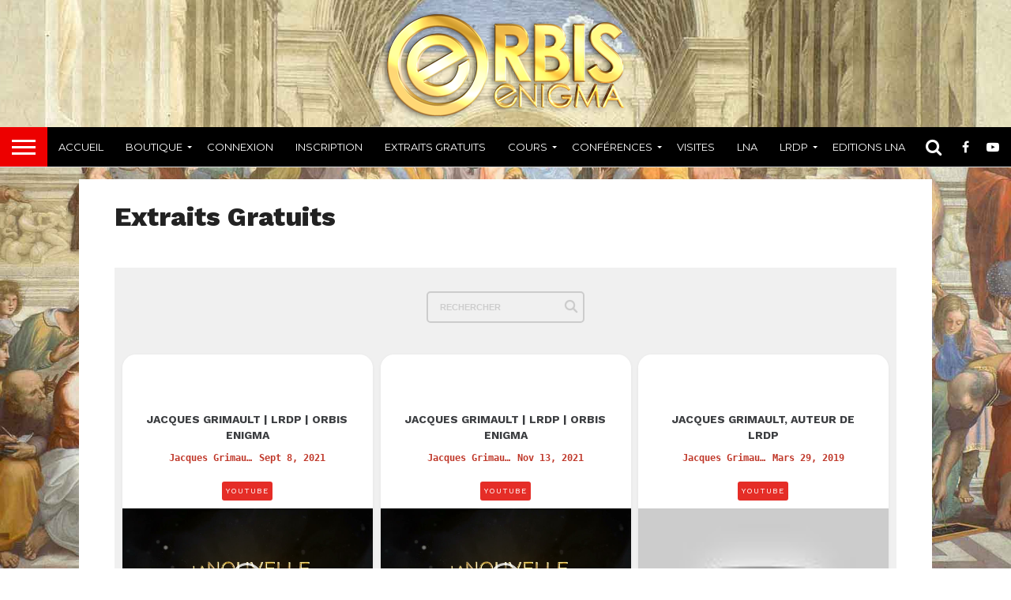

--- FILE ---
content_type: text/html; charset=UTF-8
request_url: https://orbisenigma.net/extraits-gratuits/
body_size: 19414
content:
<!DOCTYPE html> <html lang="fr-FR"> <head> <meta charset="UTF-8" > <meta name="viewport" id="viewport" content="width=device-width, initial-scale=1.0, maximum-scale=1.0, minimum-scale=1.0, user-scalable=no" /> <link rel="shortcut icon" href="https://orbisenigma.net/M3TA/wp-content/uploads/2021/06/Orbis-Enigma-Fav.png" /><link rel="alternate" type="application/rss+xml" title="RSS 2.0" href="https://orbisenigma.net/feed/" /> <link rel="alternate" type="text/xml" title="RSS .92" href="https://orbisenigma.net/feed/rss/" /> <link rel="alternate" type="application/atom+xml" title="Atom 0.3" href="https://orbisenigma.net/feed/atom/" /> <link rel="pingback" href="https://orbisenigma.net/M3TA/xmlrpc.php" /> <meta property="og:description" content="Accédez en streaming aux cours et conférences de Jacques Grimault, auteur de La Révélation des Pyramides." /> <title>Extraits Gratuits | Orbis Enigma International</title> <meta name='robots' content='max-image-preview:large' /> <style>img:is([sizes="auto" i], [sizes^="auto," i]) { contain-intrinsic-size: 3000px 1500px }</style> <link rel='dns-prefetch' href='//netdna.bootstrapcdn.com' /> <link rel='dns-prefetch' href='//fonts.googleapis.com' /> <link rel="alternate" type="application/rss+xml" title="Orbis Enigma International &raquo; Flux" href="https://orbisenigma.net/feed/" /> <link rel="alternate" type="application/rss+xml" title="Orbis Enigma International &raquo; Flux des commentaires" href="https://orbisenigma.net/comments/feed/" /> <script type="text/javascript"> window._wpemojiSettings = {"baseUrl":"https:\/\/s.w.org\/images\/core\/emoji\/16.0.1\/72x72\/","ext":".png","svgUrl":"https:\/\/s.w.org\/images\/core\/emoji\/16.0.1\/svg\/","svgExt":".svg","source":{"concatemoji":"https:\/\/orbisenigma.net\/M3TA\/wp-includes\/js\/wp-emoji-release.min.js?ver=6.8.3"}}; /*! This file is auto-generated */ !function(s,n){var o,i,e;function c(e){try{var t={supportTests:e,timestamp:(new Date).valueOf()};sessionStorage.setItem(o,JSON.stringify(t))}catch(e){}}function p(e,t,n){e.clearRect(0,0,e.canvas.width,e.canvas.height),e.fillText(t,0,0);var t=new Uint32Array(e.getImageData(0,0,e.canvas.width,e.canvas.height).data),a=(e.clearRect(0,0,e.canvas.width,e.canvas.height),e.fillText(n,0,0),new Uint32Array(e.getImageData(0,0,e.canvas.width,e.canvas.height).data));return t.every(function(e,t){return e===a[t]})}function u(e,t){e.clearRect(0,0,e.canvas.width,e.canvas.height),e.fillText(t,0,0);for(var n=e.getImageData(16,16,1,1),a=0;a<n.data.length;a++)if(0!==n.data[a])return!1;return!0}function f(e,t,n,a){switch(t){case"flag":return n(e,"\ud83c\udff3\ufe0f\u200d\u26a7\ufe0f","\ud83c\udff3\ufe0f\u200b\u26a7\ufe0f")?!1:!n(e,"\ud83c\udde8\ud83c\uddf6","\ud83c\udde8\u200b\ud83c\uddf6")&&!n(e,"\ud83c\udff4\udb40\udc67\udb40\udc62\udb40\udc65\udb40\udc6e\udb40\udc67\udb40\udc7f","\ud83c\udff4\u200b\udb40\udc67\u200b\udb40\udc62\u200b\udb40\udc65\u200b\udb40\udc6e\u200b\udb40\udc67\u200b\udb40\udc7f");case"emoji":return!a(e,"\ud83e\udedf")}return!1}function g(e,t,n,a){var r="undefined"!=typeof WorkerGlobalScope&&self instanceof WorkerGlobalScope?new OffscreenCanvas(300,150):s.createElement("canvas"),o=r.getContext("2d",{willReadFrequently:!0}),i=(o.textBaseline="top",o.font="600 32px Arial",{});return e.forEach(function(e){i[e]=t(o,e,n,a)}),i}function t(e){var t=s.createElement("script");t.src=e,t.defer=!0,s.head.appendChild(t)}"undefined"!=typeof Promise&&(o="wpEmojiSettingsSupports",i=["flag","emoji"],n.supports={everything:!0,everythingExceptFlag:!0},e=new Promise(function(e){s.addEventListener("DOMContentLoaded",e,{once:!0})}),new Promise(function(t){var n=function(){try{var e=JSON.parse(sessionStorage.getItem(o));if("object"==typeof e&&"number"==typeof e.timestamp&&(new Date).valueOf()<e.timestamp+604800&&"object"==typeof e.supportTests)return e.supportTests}catch(e){}return null}();if(!n){if("undefined"!=typeof Worker&&"undefined"!=typeof OffscreenCanvas&&"undefined"!=typeof URL&&URL.createObjectURL&&"undefined"!=typeof Blob)try{var e="postMessage("+g.toString()+"("+[JSON.stringify(i),f.toString(),p.toString(),u.toString()].join(",")+"));",a=new Blob([e],{type:"text/javascript"}),r=new Worker(URL.createObjectURL(a),{name:"wpTestEmojiSupports"});return void(r.onmessage=function(e){c(n=e.data),r.terminate(),t(n)})}catch(e){}c(n=g(i,f,p,u))}t(n)}).then(function(e){for(var t in e)n.supports[t]=e[t],n.supports.everything=n.supports.everything&&n.supports[t],"flag"!==t&&(n.supports.everythingExceptFlag=n.supports.everythingExceptFlag&&n.supports[t]);n.supports.everythingExceptFlag=n.supports.everythingExceptFlag&&!n.supports.flag,n.DOMReady=!1,n.readyCallback=function(){n.DOMReady=!0}}).then(function(){return e}).then(function(){var e;n.supports.everything||(n.readyCallback(),(e=n.source||{}).concatemoji?t(e.concatemoji):e.wpemoji&&e.twemoji&&(t(e.twemoji),t(e.wpemoji)))}))}((window,document),window._wpemojiSettings); </script> <style id='wp-emoji-styles-inline-css' type='text/css'> img.wp-smiley, img.emoji { display: inline !important; border: none !important; box-shadow: none !important; height: 1em !important; width: 1em !important; margin: 0 0.07em !important; vertical-align: -0.1em !important; background: none !important; padding: 0 !important; } </style> <link rel='stylesheet' id='wp-block-library-css' href='https://orbisenigma.net/M3TA/wp-includes/css/dist/block-library/style.min.css?ver=6.8.3' type='text/css' media='all' /> <style id='classic-theme-styles-inline-css' type='text/css'> /*! This file is auto-generated */ .wp-block-button__link{color:#fff;background-color:#32373c;border-radius:9999px;box-shadow:none;text-decoration:none;padding:calc(.667em + 2px) calc(1.333em + 2px);font-size:1.125em}.wp-block-file__button{background:#32373c;color:#fff;text-decoration:none} </style> <style id='global-styles-inline-css' type='text/css'> :root{--wp--preset--aspect-ratio--square: 1;--wp--preset--aspect-ratio--4-3: 4/3;--wp--preset--aspect-ratio--3-4: 3/4;--wp--preset--aspect-ratio--3-2: 3/2;--wp--preset--aspect-ratio--2-3: 2/3;--wp--preset--aspect-ratio--16-9: 16/9;--wp--preset--aspect-ratio--9-16: 9/16;--wp--preset--color--black: #000000;--wp--preset--color--cyan-bluish-gray: #abb8c3;--wp--preset--color--white: #ffffff;--wp--preset--color--pale-pink: #f78da7;--wp--preset--color--vivid-red: #cf2e2e;--wp--preset--color--luminous-vivid-orange: #ff6900;--wp--preset--color--luminous-vivid-amber: #fcb900;--wp--preset--color--light-green-cyan: #7bdcb5;--wp--preset--color--vivid-green-cyan: #00d084;--wp--preset--color--pale-cyan-blue: #8ed1fc;--wp--preset--color--vivid-cyan-blue: #0693e3;--wp--preset--color--vivid-purple: #9b51e0;--wp--preset--gradient--vivid-cyan-blue-to-vivid-purple: linear-gradient(135deg,rgba(6,147,227,1) 0%,rgb(155,81,224) 100%);--wp--preset--gradient--light-green-cyan-to-vivid-green-cyan: linear-gradient(135deg,rgb(122,220,180) 0%,rgb(0,208,130) 100%);--wp--preset--gradient--luminous-vivid-amber-to-luminous-vivid-orange: linear-gradient(135deg,rgba(252,185,0,1) 0%,rgba(255,105,0,1) 100%);--wp--preset--gradient--luminous-vivid-orange-to-vivid-red: linear-gradient(135deg,rgba(255,105,0,1) 0%,rgb(207,46,46) 100%);--wp--preset--gradient--very-light-gray-to-cyan-bluish-gray: linear-gradient(135deg,rgb(238,238,238) 0%,rgb(169,184,195) 100%);--wp--preset--gradient--cool-to-warm-spectrum: linear-gradient(135deg,rgb(74,234,220) 0%,rgb(151,120,209) 20%,rgb(207,42,186) 40%,rgb(238,44,130) 60%,rgb(251,105,98) 80%,rgb(254,248,76) 100%);--wp--preset--gradient--blush-light-purple: linear-gradient(135deg,rgb(255,206,236) 0%,rgb(152,150,240) 100%);--wp--preset--gradient--blush-bordeaux: linear-gradient(135deg,rgb(254,205,165) 0%,rgb(254,45,45) 50%,rgb(107,0,62) 100%);--wp--preset--gradient--luminous-dusk: linear-gradient(135deg,rgb(255,203,112) 0%,rgb(199,81,192) 50%,rgb(65,88,208) 100%);--wp--preset--gradient--pale-ocean: linear-gradient(135deg,rgb(255,245,203) 0%,rgb(182,227,212) 50%,rgb(51,167,181) 100%);--wp--preset--gradient--electric-grass: linear-gradient(135deg,rgb(202,248,128) 0%,rgb(113,206,126) 100%);--wp--preset--gradient--midnight: linear-gradient(135deg,rgb(2,3,129) 0%,rgb(40,116,252) 100%);--wp--preset--font-size--small: 13px;--wp--preset--font-size--medium: 20px;--wp--preset--font-size--large: 36px;--wp--preset--font-size--x-large: 42px;--wp--preset--spacing--20: 0.44rem;--wp--preset--spacing--30: 0.67rem;--wp--preset--spacing--40: 1rem;--wp--preset--spacing--50: 1.5rem;--wp--preset--spacing--60: 2.25rem;--wp--preset--spacing--70: 3.38rem;--wp--preset--spacing--80: 5.06rem;--wp--preset--shadow--natural: 6px 6px 9px rgba(0, 0, 0, 0.2);--wp--preset--shadow--deep: 12px 12px 50px rgba(0, 0, 0, 0.4);--wp--preset--shadow--sharp: 6px 6px 0px rgba(0, 0, 0, 0.2);--wp--preset--shadow--outlined: 6px 6px 0px -3px rgba(255, 255, 255, 1), 6px 6px rgba(0, 0, 0, 1);--wp--preset--shadow--crisp: 6px 6px 0px rgba(0, 0, 0, 1);}:where(.is-layout-flex){gap: 0.5em;}:where(.is-layout-grid){gap: 0.5em;}body .is-layout-flex{display: flex;}.is-layout-flex{flex-wrap: wrap;align-items: center;}.is-layout-flex > :is(*, div){margin: 0;}body .is-layout-grid{display: grid;}.is-layout-grid > :is(*, div){margin: 0;}:where(.wp-block-columns.is-layout-flex){gap: 2em;}:where(.wp-block-columns.is-layout-grid){gap: 2em;}:where(.wp-block-post-template.is-layout-flex){gap: 1.25em;}:where(.wp-block-post-template.is-layout-grid){gap: 1.25em;}.has-black-color{color: var(--wp--preset--color--black) !important;}.has-cyan-bluish-gray-color{color: var(--wp--preset--color--cyan-bluish-gray) !important;}.has-white-color{color: var(--wp--preset--color--white) !important;}.has-pale-pink-color{color: var(--wp--preset--color--pale-pink) !important;}.has-vivid-red-color{color: var(--wp--preset--color--vivid-red) !important;}.has-luminous-vivid-orange-color{color: var(--wp--preset--color--luminous-vivid-orange) !important;}.has-luminous-vivid-amber-color{color: var(--wp--preset--color--luminous-vivid-amber) !important;}.has-light-green-cyan-color{color: var(--wp--preset--color--light-green-cyan) !important;}.has-vivid-green-cyan-color{color: var(--wp--preset--color--vivid-green-cyan) !important;}.has-pale-cyan-blue-color{color: var(--wp--preset--color--pale-cyan-blue) !important;}.has-vivid-cyan-blue-color{color: var(--wp--preset--color--vivid-cyan-blue) !important;}.has-vivid-purple-color{color: var(--wp--preset--color--vivid-purple) !important;}.has-black-background-color{background-color: var(--wp--preset--color--black) !important;}.has-cyan-bluish-gray-background-color{background-color: var(--wp--preset--color--cyan-bluish-gray) !important;}.has-white-background-color{background-color: var(--wp--preset--color--white) !important;}.has-pale-pink-background-color{background-color: var(--wp--preset--color--pale-pink) !important;}.has-vivid-red-background-color{background-color: var(--wp--preset--color--vivid-red) !important;}.has-luminous-vivid-orange-background-color{background-color: var(--wp--preset--color--luminous-vivid-orange) !important;}.has-luminous-vivid-amber-background-color{background-color: var(--wp--preset--color--luminous-vivid-amber) !important;}.has-light-green-cyan-background-color{background-color: var(--wp--preset--color--light-green-cyan) !important;}.has-vivid-green-cyan-background-color{background-color: var(--wp--preset--color--vivid-green-cyan) !important;}.has-pale-cyan-blue-background-color{background-color: var(--wp--preset--color--pale-cyan-blue) !important;}.has-vivid-cyan-blue-background-color{background-color: var(--wp--preset--color--vivid-cyan-blue) !important;}.has-vivid-purple-background-color{background-color: var(--wp--preset--color--vivid-purple) !important;}.has-black-border-color{border-color: var(--wp--preset--color--black) !important;}.has-cyan-bluish-gray-border-color{border-color: var(--wp--preset--color--cyan-bluish-gray) !important;}.has-white-border-color{border-color: var(--wp--preset--color--white) !important;}.has-pale-pink-border-color{border-color: var(--wp--preset--color--pale-pink) !important;}.has-vivid-red-border-color{border-color: var(--wp--preset--color--vivid-red) !important;}.has-luminous-vivid-orange-border-color{border-color: var(--wp--preset--color--luminous-vivid-orange) !important;}.has-luminous-vivid-amber-border-color{border-color: var(--wp--preset--color--luminous-vivid-amber) !important;}.has-light-green-cyan-border-color{border-color: var(--wp--preset--color--light-green-cyan) !important;}.has-vivid-green-cyan-border-color{border-color: var(--wp--preset--color--vivid-green-cyan) !important;}.has-pale-cyan-blue-border-color{border-color: var(--wp--preset--color--pale-cyan-blue) !important;}.has-vivid-cyan-blue-border-color{border-color: var(--wp--preset--color--vivid-cyan-blue) !important;}.has-vivid-purple-border-color{border-color: var(--wp--preset--color--vivid-purple) !important;}.has-vivid-cyan-blue-to-vivid-purple-gradient-background{background: var(--wp--preset--gradient--vivid-cyan-blue-to-vivid-purple) !important;}.has-light-green-cyan-to-vivid-green-cyan-gradient-background{background: var(--wp--preset--gradient--light-green-cyan-to-vivid-green-cyan) !important;}.has-luminous-vivid-amber-to-luminous-vivid-orange-gradient-background{background: var(--wp--preset--gradient--luminous-vivid-amber-to-luminous-vivid-orange) !important;}.has-luminous-vivid-orange-to-vivid-red-gradient-background{background: var(--wp--preset--gradient--luminous-vivid-orange-to-vivid-red) !important;}.has-very-light-gray-to-cyan-bluish-gray-gradient-background{background: var(--wp--preset--gradient--very-light-gray-to-cyan-bluish-gray) !important;}.has-cool-to-warm-spectrum-gradient-background{background: var(--wp--preset--gradient--cool-to-warm-spectrum) !important;}.has-blush-light-purple-gradient-background{background: var(--wp--preset--gradient--blush-light-purple) !important;}.has-blush-bordeaux-gradient-background{background: var(--wp--preset--gradient--blush-bordeaux) !important;}.has-luminous-dusk-gradient-background{background: var(--wp--preset--gradient--luminous-dusk) !important;}.has-pale-ocean-gradient-background{background: var(--wp--preset--gradient--pale-ocean) !important;}.has-electric-grass-gradient-background{background: var(--wp--preset--gradient--electric-grass) !important;}.has-midnight-gradient-background{background: var(--wp--preset--gradient--midnight) !important;}.has-small-font-size{font-size: var(--wp--preset--font-size--small) !important;}.has-medium-font-size{font-size: var(--wp--preset--font-size--medium) !important;}.has-large-font-size{font-size: var(--wp--preset--font-size--large) !important;}.has-x-large-font-size{font-size: var(--wp--preset--font-size--x-large) !important;} :where(.wp-block-post-template.is-layout-flex){gap: 1.25em;}:where(.wp-block-post-template.is-layout-grid){gap: 1.25em;} :where(.wp-block-columns.is-layout-flex){gap: 2em;}:where(.wp-block-columns.is-layout-grid){gap: 2em;} :root :where(.wp-block-pullquote){font-size: 1.5em;line-height: 1.6;} </style> <link rel='stylesheet' id='contact-form-7-css' href='https://orbisenigma.net/M3TA/wp-content/plugins/contact-form-7/includes/css/styles.css?ver=6.1.4' type='text/css' media='all' /> <link rel='stylesheet' id='ihc_front_end_style-css' href='https://orbisenigma.net/M3TA/wp-content/plugins/indeed-membership-pro/assets/css/style.min.css?ver=12.1' type='text/css' media='all' /> <link rel='stylesheet' id='ihc_templates_style-css' href='https://orbisenigma.net/M3TA/wp-content/plugins/indeed-membership-pro/assets/css/templates.min.css?ver=12.1' type='text/css' media='all' /> <link rel='stylesheet' id='widgetopts-styles-css' href='https://orbisenigma.net/M3TA/wp-content/plugins/widget-options/assets/css/widget-options.css?ver=4.1.3' type='text/css' media='all' /> <link rel='stylesheet' id='woocommerce-layout-css' href='https://orbisenigma.net/M3TA/wp-content/plugins/woocommerce/assets/css/woocommerce-layout.css?ver=10.3.7' type='text/css' media='all' /> <link rel='stylesheet' id='woocommerce-smallscreen-css' href='https://orbisenigma.net/M3TA/wp-content/plugins/woocommerce/assets/css/woocommerce-smallscreen.css?ver=10.3.7' type='text/css' media='only screen and (max-width: 768px)' /> <link rel='stylesheet' id='woocommerce-general-css' href='https://orbisenigma.net/M3TA/wp-content/plugins/woocommerce/assets/css/woocommerce.css?ver=10.3.7' type='text/css' media='all' /> <style id='woocommerce-inline-inline-css' type='text/css'> .woocommerce form .form-row .required { visibility: visible; } </style> <link rel='stylesheet' id='brands-styles-css' href='https://orbisenigma.net/M3TA/wp-content/plugins/woocommerce/assets/css/brands.css?ver=10.3.7' type='text/css' media='all' /> <link rel='stylesheet' id='mvp-reset-css' href='https://orbisenigma.net/M3TA/wp-content/themes/flex-mag/css/reset.css?ver=6.8.3' type='text/css' media='all' /> <link rel='stylesheet' id='mvp-fontawesome-css' href='//netdna.bootstrapcdn.com/font-awesome/4.7.0/css/font-awesome.css?ver=6.8.3' type='text/css' media='all' /> <link rel='stylesheet' id='mvp-style-css' href='https://orbisenigma.net/M3TA/wp-content/themes/flex-mag/style.css?ver=6.8.3' type='text/css' media='all' /> <!--[if lt IE 10]> <link rel='stylesheet' id='mvp-iecss-css' href='https://orbisenigma.net/M3TA/wp-content/themes/flex-mag/css/iecss.css?ver=6.8.3' type='text/css' media='all' /> <![endif]--> <link rel='stylesheet' id='mvp-fonts-css' href='//fonts.googleapis.com/css?family=Oswald%3A400%2C700%7CLato%3A400%2C700%7CWork+Sans%3A900%7CMontserrat%3A400%2C700%7COpen+Sans%3A800%7CPlayfair+Display%3A400%2C700%2C900%7CQuicksand%7CRaleway%3A200%2C400%2C700%7CRoboto+Slab%3A400%2C700%7CWork+Sans%3A100%2C200%2C300%2C400%2C500%2C600%2C700%2C800%2C900%7CMontserrat%3A100%2C200%2C300%2C400%2C500%2C600%2C700%2C800%2C900%7CWork+Sans%3A100%2C200%2C300%2C400%2C500%2C600%2C700%2C800%2C900%7CLato%3A100%2C200%2C300%2C400%2C500%2C600%2C700%2C800%2C900%7CMontserrat%3A100%2C200%2C300%2C400%2C500%2C600%2C700%2C800%2C900%26subset%3Dlatin%2Clatin-ext%2Ccyrillic%2Ccyrillic-ext%2Cgreek-ext%2Cgreek%2Cvietnamese' type='text/css' media='all' /> <link rel='stylesheet' id='mvp-media-queries-css' href='https://orbisenigma.net/M3TA/wp-content/themes/flex-mag/css/media-queries.css?ver=6.8.3' type='text/css' media='all' /> <script type="text/javascript" src="https://orbisenigma.net/M3TA/wp-includes/js/jquery/jquery.min.js?ver=3.7.1" id="jquery-core-js"></script> <script type="text/javascript" defer='defer' src="https://orbisenigma.net/M3TA/wp-includes/js/jquery/jquery-migrate.min.js?ver=3.4.1" id="jquery-migrate-js"></script> <script type="text/javascript" defer='defer' src="https://orbisenigma.net/M3TA/wp-content/plugins/contentprotector/js/jquery.watermark.js?ver=6.8.3" id="jquery_watermark-js"></script> <script type="text/javascript" id="ihc-front_end_js-js-extra"> var ihc_translated_labels = {"delete_level":"Are you sure you want to delete this membership?","cancel_level":"Are you sure you want to cancel this membership?"}; </script> <script type="text/javascript" defer='defer' src="https://orbisenigma.net/M3TA/wp-content/plugins/indeed-membership-pro/assets/js/functions.min.js?ver=12.1" id="ihc-front_end_js-js"></script> <script type="text/javascript" id="ihc-front_end_js-js-after"> var ihc_site_url='https://orbisenigma.net/M3TA'; var ihc_plugin_url='https://orbisenigma.net/M3TA/wp-content/plugins/indeed-membership-pro/'; var ihc_ajax_url='https://orbisenigma.net/M3TA/wp-admin/admin-ajax.php'; var ihcStripeMultiply='100'; </script> <script type="text/javascript" defer='defer' src="https://orbisenigma.net/M3TA/wp-content/plugins/woocommerce/assets/js/jquery-blockui/jquery.blockUI.min.js?ver=2.7.0-wc.10.3.7" id="wc-jquery-blockui-js" defer="defer" data-wp-strategy="defer"></script> <script type="text/javascript" id="wc-add-to-cart-js-extra"> var wc_add_to_cart_params = {"ajax_url":"\/M3TA\/wp-admin\/admin-ajax.php","wc_ajax_url":"\/?wc-ajax=%%endpoint%%","i18n_view_cart":"Voir le panier","cart_url":"https:\/\/orbisenigma.net\/commande\/","is_cart":"","cart_redirect_after_add":"yes"}; </script> <script type="text/javascript" defer='defer' src="https://orbisenigma.net/M3TA/wp-content/plugins/woocommerce/assets/js/frontend/add-to-cart.min.js?ver=10.3.7" id="wc-add-to-cart-js" defer="defer" data-wp-strategy="defer"></script> <script type="text/javascript" defer='defer' src="https://orbisenigma.net/M3TA/wp-content/plugins/woocommerce/assets/js/js-cookie/js.cookie.min.js?ver=2.1.4-wc.10.3.7" id="wc-js-cookie-js" defer="defer" data-wp-strategy="defer"></script> <script type="text/javascript" id="woocommerce-js-extra"> var woocommerce_params = {"ajax_url":"\/M3TA\/wp-admin\/admin-ajax.php","wc_ajax_url":"\/?wc-ajax=%%endpoint%%","i18n_password_show":"Afficher le mot de passe","i18n_password_hide":"Masquer le mot de passe"}; </script> <script type="text/javascript" defer='defer' src="https://orbisenigma.net/M3TA/wp-content/plugins/woocommerce/assets/js/frontend/woocommerce.min.js?ver=10.3.7" id="woocommerce-js" defer="defer" data-wp-strategy="defer"></script> <link rel='shortlink' href='https://orbisenigma.net/?p=111' /> <link rel="alternate" title="oEmbed (JSON)" type="application/json+oembed" href="https://orbisenigma.net/wp-json/oembed/1.0/embed?url=https%3A%2F%2Forbisenigma.net%2Fextraits-gratuits%2F" /> <link rel="alternate" title="oEmbed (XML)" type="text/xml+oembed" href="https://orbisenigma.net/wp-json/oembed/1.0/embed?url=https%3A%2F%2Forbisenigma.net%2Fextraits-gratuits%2F&#038;format=xml" /> <meta name='ump-hash' content='MTIuMnwwfDE='><meta name='ump-token' content='27b82d9afd'> <style type='text/css'> #wallpaper { background: url() no-repeat 50% 0; } body, .blog-widget-text p, .feat-widget-text p, .post-info-right, span.post-excerpt, span.feat-caption, span.soc-count-text, #content-main p, #commentspopup .comments-pop, .archive-list-text p, .author-box-bot p, #post-404 p, .foot-widget, #home-feat-text p, .feat-top2-left-text p, .feat-wide1-text p, .feat-wide4-text p, #content-main table, .foot-copy p, .video-main-text p { font-family: 'Lato', sans-serif; } a, a:visited, .post-info-name a { color: #888888; } a:hover { color: #cccccc; } .fly-but-wrap, span.feat-cat, span.post-head-cat, .prev-next-text a, .prev-next-text a:visited, .prev-next-text a:hover { background: #ed0000; } .fly-but-wrap { background: #ed0000; } .fly-but-wrap span { background: #ffffff; } .woocommerce .star-rating span:before { color: #ed0000; } .woocommerce .widget_price_filter .ui-slider .ui-slider-range, .woocommerce .widget_price_filter .ui-slider .ui-slider-handle { background-color: #ed0000; } .woocommerce span.onsale, .woocommerce #respond input#submit.alt, .woocommerce a.button.alt, .woocommerce button.button.alt, .woocommerce input.button.alt, .woocommerce #respond input#submit.alt:hover, .woocommerce a.button.alt:hover, .woocommerce button.button.alt:hover, .woocommerce input.button.alt:hover { background-color: #ed0000; } span.post-header { border-top: 4px solid #ed0000; } #main-nav-wrap, nav.main-menu-wrap, .nav-logo, .nav-right-wrap, .nav-menu-out, .nav-logo-out, #head-main-top { -webkit-backface-visibility: hidden; background: #000000; } nav.main-menu-wrap ul li a, .nav-menu-out:hover ul li:hover a, .nav-menu-out:hover span.nav-search-but:hover i, .nav-menu-out:hover span.nav-soc-but:hover i, span.nav-search-but i, span.nav-soc-but i { color: #ffffff; } .nav-menu-out:hover li.menu-item-has-children:hover a:after, nav.main-menu-wrap ul li.menu-item-has-children a:after { border-color: #ffffff transparent transparent transparent; } .nav-menu-out:hover ul li a, .nav-menu-out:hover span.nav-search-but i, .nav-menu-out:hover span.nav-soc-but i { color: #cccccc; } .nav-menu-out:hover li.menu-item-has-children a:after { border-color: #cccccc transparent transparent transparent; } .nav-menu-out:hover ul li ul.mega-list li a, .side-list-text p, .row-widget-text p, .blog-widget-text h2, .feat-widget-text h2, .archive-list-text h2, h2.author-list-head a, .mvp-related-text a { color: #222222; } ul.mega-list li:hover a, ul.side-list li:hover .side-list-text p, ul.row-widget-list li:hover .row-widget-text p, ul.blog-widget-list li:hover .blog-widget-text h2, .feat-widget-wrap:hover .feat-widget-text h2, ul.archive-list li:hover .archive-list-text h2, ul.archive-col-list li:hover .archive-list-text h2, h2.author-list-head a:hover, .mvp-related-posts ul li:hover .mvp-related-text a { color: #999999 !important; } span.more-posts-text, a.inf-more-but, #comments-button a, #comments-button span.comment-but-text { border: 1px solid #888888; } span.more-posts-text, a.inf-more-but, #comments-button a, #comments-button span.comment-but-text { color: #888888 !important; } #comments-button a:hover, #comments-button span.comment-but-text:hover, a.inf-more-but:hover, span.more-posts-text:hover { background: #888888; } nav.main-menu-wrap ul li a, ul.col-tabs li a, nav.fly-nav-menu ul li a, .foot-menu .menu li a { font-family: 'Montserrat', sans-serif; } .feat-top2-right-text h2, .side-list-text p, .side-full-text p, .row-widget-text p, .feat-widget-text h2, .blog-widget-text h2, .prev-next-text a, .prev-next-text a:visited, .prev-next-text a:hover, span.post-header, .archive-list-text h2, #woo-content h1.page-title, .woocommerce div.product .product_title, .woocommerce ul.products li.product h3, .video-main-text h2, .mvp-related-text a { font-family: 'Montserrat', sans-serif; } .feat-wide-sub-text h2, #home-feat-text h2, .feat-top2-left-text h2, .feat-wide1-text h2, .feat-wide4-text h2, .feat-wide5-text h2, h1.post-title, #content-main h1.post-title, #post-404 h1, h1.post-title-wide, #content-main blockquote p, #commentspopup #content-main h1 { font-family: 'Work Sans', sans-serif; } h3.home-feat-title, h3.side-list-title, #infscr-loading, .score-nav-menu select, h1.cat-head, h1.arch-head, h2.author-list-head, h3.foot-head, .woocommerce ul.product_list_widget span.product-title, .woocommerce ul.product_list_widget li a, .woocommerce #reviews #comments ol.commentlist li .comment-text p.meta, .woocommerce .related h2, .woocommerce div.product .woocommerce-tabs .panel h2, .woocommerce div.product .product_title, #content-main h1, #content-main h2, #content-main h3, #content-main h4, #content-main h5, #content-main h6 { font-family: 'Work Sans', sans-serif; } </style> <style type="text/css"> .post-cont-out, .post-cont-in { margin-right: 0; } .nav-left-wrap { width: 60px; } .nav-logo-out { margin-left: -60px; } .nav-logo-in { margin-left: 60px; } .nav-logo-show { padding-right: 20px; width: 200px; height: 50px; } .nav-logo-show img { width: auto; } .nav-left-width { width: 280px !important; } .nav-logo-out-fade { margin-left: -280px; } .nav-logo-in-fade { margin-left: 280px; } .feat-info-views { display: none; } #tab-col1 {background-color: white;} #body-main-cont {background-color: white;} .page-template-page-fullwidth #body-main-wrap {background: none;} #head-main-top {background-color: white; background-image: url(https://zupimages.net/up/19/15/27qd.jpg); background-position: center;} .children {padding-left: 10px;} #home-mid-wrap {background: none;} textarea {height: 100px;} h1.cat-head {margin-top: 15px; margin-bottom: 15px; margin-left: 15px;} #home-feat-wrap {width: 98%;margin-left: 10px;} h3.side-list-title {display: none;} #respond #submit { width: 100%;} #content-main ul li {margin-left: 0;} #content-main h2 {font-size: 1rem;} .woocommerce.columns-1 ul.products li.product {pointer-events: none;} .woocommerce ul.products li.product .button {pointer-events: auto;} #content-main ul li {pointer-events: none;} [data-size="tiny"] .ff-stream-wrapper {left: -15px;} .woocommerce ul.products {margin: 0 0 -2em;} .side-widget {float: initial; margin-top: -5px;} @media screen and (min-width: 800px) {body {background-image: url(https://zupimages.net/up/19/15/r9k3.jpg); background-position: center center; background-size: cover; background-repeat: no-repeat; background-attachment: fixed;}}</style> <noscript><style>.woocommerce-product-gallery{ opacity: 1 !important; }</style></noscript> <link rel="canonical" href="https://orbisenigma.net/extraits-gratuits/" /> <meta name="description" content="Aperçu des cours et conférences proposés sur Orbis Enigma, plateforme de diffusion VOD vous offrant la possibilité de suivre à distance la transmission des enseignements hermétiques, par Jacques Grimault." /> <script type="application/ld+json">{"@context":"https:\/\/schema.org","@graph":[{"@type":"Organization","@id":"https:\/\/orbisenigma.net\/M3TA\/#schema-publishing-organization","url":"https:\/\/orbisenigma.net\/M3TA","name":"Orbis Enigma International"},{"@type":"WebSite","@id":"https:\/\/orbisenigma.net\/M3TA\/#schema-website","url":"https:\/\/orbisenigma.net\/M3TA","name":"Orbis Enigma International","encoding":"UTF-8","potentialAction":{"@type":"SearchAction","target":"https:\/\/orbisenigma.net\/search\/{search_term_string}\/","query-input":"required name=search_term_string"}},{"@type":"BreadcrumbList","@id":"https:\/\/orbisenigma.net\/extraits-gratuits?page&pagename=extraits-gratuits\/#breadcrumb","itemListElement":[{"@type":"ListItem","position":1,"name":"Home","item":"https:\/\/orbisenigma.net\/M3TA"},{"@type":"ListItem","position":2,"name":"Extraits Gratuits"}]},{"@type":"Person","@id":"https:\/\/orbisenigma.net\/author\/orbis-enigma\/#schema-author","name":"Orbis Enigma","url":"https:\/\/orbisenigma.net\/author\/orbis-enigma\/"},{"@type":"WebPage","@id":"https:\/\/orbisenigma.net\/extraits-gratuits\/#schema-webpage","isPartOf":{"@id":"https:\/\/orbisenigma.net\/M3TA\/#schema-website"},"publisher":{"@id":"https:\/\/orbisenigma.net\/M3TA\/#schema-publishing-organization"},"url":"https:\/\/orbisenigma.net\/extraits-gratuits\/"},{"@type":"Article","mainEntityOfPage":{"@id":"https:\/\/orbisenigma.net\/extraits-gratuits\/#schema-webpage"},"author":{"@id":"https:\/\/orbisenigma.net\/author\/orbis-enigma\/#schema-author"},"publisher":{"@id":"https:\/\/orbisenigma.net\/M3TA\/#schema-publishing-organization"},"dateModified":"2021-06-09T14:29:50","datePublished":"2019-04-08T01:44:45","headline":"Extraits Gratuits | Orbis Enigma International","description":"Aper\u00e7u des cours et conf\u00e9rences propos\u00e9s sur Orbis Enigma, plateforme de diffusion VOD vous offrant la possibilit\u00e9 de suivre \u00e0 distance la transmission des enseignements herm\u00e9tiques, par Jacques Grimault.","name":"Extraits Gratuits"}]}</script> <meta property="og:type" content="article" /> <meta property="og:url" content="https://orbisenigma.net/extraits-gratuits/" /> <meta property="og:title" content="Extraits Gratuits | Orbis Enigma International" /> <meta property="og:description" content="Aperçu des cours et conférences proposés sur Orbis Enigma, plateforme de diffusion VOD vous offrant la possibilité de suivre à distance la transmission des enseignements hermétiques, par Jacques Grimault." /> <meta property="article:published_time" content="2019-04-08T01:44:45" /> <meta property="article:author" content="Orbis Enigma" /> </head> <body class="wp-singular page-template page-template-page-fullwidth page-template-page-fullwidth-php page page-id-111 wp-embed-responsive wp-theme-flex-mag theme-flex-mag woocommerce-no-js"> <div id="site" class="left relative"> <div id="site-wrap" class="left relative"> <div id="fly-wrap"> <div class="fly-wrap-out"> <div class="fly-side-wrap"> <ul class="fly-bottom-soc left relative"> <li class="fb-soc"> <a href="https://www.facebook.com/orbisenigma/" target="_blank"> <i class="fa fa-facebook-square fa-2"></i> </a> </li> <li class="yt-soc"> <a href="https://www.youtube.com/channel/UCj0OMxGsnPk32ZLCv2HtT-g" target="_blank"> <i class="fa fa-youtube-play fa-2"></i> </a> </li> <li class="yt-soc"> <a href="https://www.youtube.com/channel/UCKE_0BvcxrazulnWE-MvTIw" target="_blank"> <i class="fa fa-youtube-play fa-2"></i> </a> </li> <li class="yt-soc"> <a href="https://www.youtube.com/channel/UC0K53isKqmuNNkn_hVCcssw" target="_blank"> <i class="fa fa-youtube-play fa-2"></i> </a> </li> <li class="rss-soc"> <a href="https://orbisenigma.net/feed/rss/" target="_blank"> <i class="fa fa-rss fa-2"></i> </a> </li> </ul> </div> <div class="fly-wrap-in"> <div id="fly-menu-wrap"> <nav class="fly-nav-menu left relative"> <div class="menu-fly-container"><ul id="menu-fly" class="menu"><li id="menu-item-46" class="menu-item menu-item-type-post_type menu-item-object-page menu-item-home menu-item-46"><a href="https://orbisenigma.net/">Accueil</a></li> <li id="menu-item-854" class="menu-item menu-item-type-post_type menu-item-object-page menu-item-854"><a href="https://orbisenigma.net/connexion/">Connexion</a></li> <li id="menu-item-853" class="menu-item menu-item-type-post_type menu-item-object-page menu-item-853"><a href="https://orbisenigma.net/inscription/">Inscription</a></li> <li id="menu-item-665" class="menu-item menu-item-type-post_type menu-item-object-page menu-item-has-children menu-item-665"><a href="https://orbisenigma.net/boutique/">Vidéo à la Demande</a> <ul class="sub-menu"> <li id="menu-item-855" class="menu-item menu-item-type-taxonomy menu-item-object-product_cat menu-item-has-children menu-item-855"><a href="https://orbisenigma.net/categorie-produit/cours/">Cours</a> <ul class="sub-menu"> <li id="menu-item-1042" class="menu-item menu-item-type-taxonomy menu-item-object-product_cat menu-item-has-children menu-item-1042"><a href="https://orbisenigma.net/categorie-produit/cours/alchimie/">Alchimie</a> <ul class="sub-menu"> <li id="menu-item-1043" class="menu-item menu-item-type-taxonomy menu-item-object-product_cat menu-item-1043"><a href="https://orbisenigma.net/categorie-produit/cours/alchimie/approche-rationnelle/">Approche Rationnelle</a></li> </ul> </li> <li id="menu-item-1044" class="menu-item menu-item-type-taxonomy menu-item-object-product_cat menu-item-1044"><a href="https://orbisenigma.net/categorie-produit/cours/astrologie/">Astrologie</a></li> <li id="menu-item-10568" class="menu-item menu-item-type-taxonomy menu-item-object-product_cat menu-item-10568"><a href="https://orbisenigma.net/categorie-produit/cours/cabale-hermetique/">Cabale Hermétique</a></li> <li id="menu-item-10569" class="menu-item menu-item-type-taxonomy menu-item-object-product_cat menu-item-10569"><a href="https://orbisenigma.net/categorie-produit/cours/exegese-des-ecrits-sacres/">Exégèse des écrits “Sacrés”</a></li> <li id="menu-item-1045" class="menu-item menu-item-type-taxonomy menu-item-object-product_cat menu-item-1045"><a href="https://orbisenigma.net/categorie-produit/cours/philosophie/">Philosophie</a></li> <li id="menu-item-1046" class="menu-item menu-item-type-taxonomy menu-item-object-product_cat menu-item-1046"><a href="https://orbisenigma.net/categorie-produit/cours/tarots/">Tarots, etc.</a></li> </ul> </li> <li id="menu-item-856" class="menu-item menu-item-type-taxonomy menu-item-object-product_cat menu-item-has-children menu-item-856"><a href="https://orbisenigma.net/categorie-produit/conferences/">Conférences</a> <ul class="sub-menu"> <li id="menu-item-1037" class="menu-item menu-item-type-taxonomy menu-item-object-product_cat menu-item-1037"><a href="https://orbisenigma.net/categorie-produit/conferences/abecedaire-hermetique/">Abécédaire Hermétique</a></li> <li id="menu-item-1038" class="menu-item menu-item-type-taxonomy menu-item-object-product_cat menu-item-1038"><a href="https://orbisenigma.net/categorie-produit/conferences/archeologie/">Archéologie</a></li> <li id="menu-item-1039" class="menu-item menu-item-type-taxonomy menu-item-object-product_cat menu-item-1039"><a href="https://orbisenigma.net/categorie-produit/conferences/histoire/">Histoire</a></li> <li id="menu-item-1040" class="menu-item menu-item-type-taxonomy menu-item-object-product_cat menu-item-1040"><a href="https://orbisenigma.net/categorie-produit/conferences/medecine-hermetique/">Médecine Hermétique</a></li> <li id="menu-item-1041" class="menu-item menu-item-type-taxonomy menu-item-object-product_cat menu-item-1041"><a href="https://orbisenigma.net/categorie-produit/conferences/ufologie/">Ufologie</a></li> </ul> </li> <li id="menu-item-1036" class="menu-item menu-item-type-taxonomy menu-item-object-product_cat menu-item-1036"><a href="https://orbisenigma.net/categorie-produit/divers/">Divers</a></li> </ul> </li> <li id="menu-item-113" class="menu-item menu-item-type-post_type menu-item-object-page current-menu-item page_item page-item-111 current_page_item menu-item-113"><a href="https://orbisenigma.net/extraits-gratuits/" aria-current="page">Extraits Gratuits</a></li> <li id="menu-item-51" class="menu-item menu-item-type-taxonomy menu-item-object-category menu-item-has-children menu-item-51"><a href="https://orbisenigma.net/category/cours/">Cours</a> <ul class="sub-menu"> <li id="menu-item-245" class="menu-item menu-item-type-taxonomy menu-item-object-category menu-item-has-children menu-item-245"><a href="https://orbisenigma.net/category/cours/alchimie/">Alchimie</a> <ul class="sub-menu"> <li id="menu-item-667" class="menu-item menu-item-type-taxonomy menu-item-object-category menu-item-667"><a href="https://orbisenigma.net/category/cours/alchimie/approche-rationnelle/">Approche Rationnelle</a></li> </ul> </li> <li id="menu-item-248" class="menu-item menu-item-type-taxonomy menu-item-object-category menu-item-248"><a href="https://orbisenigma.net/category/cours/astrologie/">Astrologie</a></li> <li id="menu-item-10566" class="menu-item menu-item-type-taxonomy menu-item-object-category menu-item-10566"><a href="https://orbisenigma.net/category/cours/cabale-hermetique/">Cabale Hermétique</a></li> <li id="menu-item-10567" class="menu-item menu-item-type-taxonomy menu-item-object-category menu-item-10567"><a href="https://orbisenigma.net/category/cours/exegese-des-ecrits-sacres/">Exégèse des écrits Sacrés</a></li> <li id="menu-item-246" class="menu-item menu-item-type-taxonomy menu-item-object-category menu-item-246"><a href="https://orbisenigma.net/category/cours/philosophie/">Philosophie</a></li> <li id="menu-item-247" class="menu-item menu-item-type-taxonomy menu-item-object-category menu-item-247"><a href="https://orbisenigma.net/category/cours/tarots/">Tarots, etc.</a></li> </ul> </li> <li id="menu-item-50" class="menu-item menu-item-type-taxonomy menu-item-object-category menu-item-has-children menu-item-50"><a href="https://orbisenigma.net/category/conferences/">Conférences</a> <ul class="sub-menu"> <li id="menu-item-1047" class="menu-item menu-item-type-taxonomy menu-item-object-category menu-item-1047"><a href="https://orbisenigma.net/category/conferences/abecedaire-hermetique/">Abécédaire Hermétique</a></li> <li id="menu-item-1048" class="menu-item menu-item-type-taxonomy menu-item-object-category menu-item-1048"><a href="https://orbisenigma.net/category/conferences/archeologie/">Archéologie</a></li> <li id="menu-item-1049" class="menu-item menu-item-type-taxonomy menu-item-object-category menu-item-1049"><a href="https://orbisenigma.net/category/conferences/histoire/">Histoire</a></li> <li id="menu-item-1050" class="menu-item menu-item-type-taxonomy menu-item-object-category menu-item-1050"><a href="https://orbisenigma.net/category/conferences/medecine-hermetique/">Médecine Hermétique</a></li> <li id="menu-item-1051" class="menu-item menu-item-type-taxonomy menu-item-object-category menu-item-1051"><a href="https://orbisenigma.net/category/conferences/ufologie/">Ufologie</a></li> </ul> </li> <li id="menu-item-7502" class="menu-item menu-item-type-taxonomy menu-item-object-category menu-item-7502"><a href="https://orbisenigma.net/category/visites/">Visites</a></li> <li id="menu-item-116" class="menu-item menu-item-type-custom menu-item-object-custom menu-item-has-children menu-item-116"><a target="_blank" href="https://www.amazon.fr/Jacques-Grimault/e/B01BPBOMSS">Bibliothèque Amazon</a> <ul class="sub-menu"> <li id="menu-item-1638" class="menu-item menu-item-type-post_type menu-item-object-page menu-item-1638"><a href="https://orbisenigma.net/livres-revues/">Livres &#038; Revues</a></li> <li id="menu-item-1635" class="menu-item menu-item-type-post_type menu-item-object-page menu-item-1635"><a href="https://orbisenigma.net/livrets-abecedaire/">Livrets | Abécédaire</a></li> <li id="menu-item-1634" class="menu-item menu-item-type-post_type menu-item-object-page menu-item-has-children menu-item-1634"><a href="https://orbisenigma.net/livrets-alchimie/">Livrets | Alchimie</a> <ul class="sub-menu"> <li id="menu-item-10111" class="menu-item menu-item-type-post_type menu-item-object-page menu-item-10111"><a href="https://orbisenigma.net/revue-alkemia/">Revue | Alkemia</a></li> </ul> </li> <li id="menu-item-1636" class="menu-item menu-item-type-post_type menu-item-object-page menu-item-1636"><a href="https://orbisenigma.net/livrets-histoire-archeologie/">Livrets | Histoire &#038; Archéologie</a></li> <li id="menu-item-1637" class="menu-item menu-item-type-post_type menu-item-object-page menu-item-1637"><a href="https://orbisenigma.net/livrets-philosophie-culture-mysteres/">Livrets | Philosophie, Culture &#038; Mystères</a></li> <li id="menu-item-9560" class="menu-item menu-item-type-post_type menu-item-object-page menu-item-9560"><a href="https://orbisenigma.net/kindle/">Kindle | livres &#038; livrets (format numérique)</a></li> </ul> </li> <li id="menu-item-1334" class="menu-item menu-item-type-custom menu-item-object-custom menu-item-1334"><a target="_blank" href="https://lanouvelleatlantide.com">Association La Nouvelle Atlantide</a></li> <li id="menu-item-4135" class="menu-item menu-item-type-custom menu-item-object-custom menu-item-4135"><a target="_blank" href="https://www.amazon.fr/Jacques-Grimault/e/B01BPBOMSS">Editions LNA</a></li> <li id="menu-item-21193" class="menu-item menu-item-type-custom menu-item-object-custom menu-item-21193"><a href="https://fr.lrdp.tv">LRDP TV</a></li> <li id="menu-item-1335" class="menu-item menu-item-type-custom menu-item-object-custom menu-item-1335"><a target="_blank" href="https://lrdp.info">LRDP INFO</a></li> <li id="menu-item-49" class="menu-item menu-item-type-post_type menu-item-object-page menu-item-49"><a href="https://orbisenigma.net/mentions-legales/">Mentions légales</a></li> <li id="menu-item-48" class="menu-item menu-item-type-post_type menu-item-object-page menu-item-48"><a href="https://orbisenigma.net/conditions-generales-de-vente/">Conditions Générales de Vente</a></li> <li id="menu-item-47" class="menu-item menu-item-type-post_type menu-item-object-page menu-item-privacy-policy menu-item-47"><a rel="privacy-policy" href="https://orbisenigma.net/conditions-generales-dutilisation/">Conditions Générales d’Utilisation</a></li> </ul></div> </nav> </div> </div> </div> </div> <div id="head-main-wrap" class="left relative"> <div id="head-main-top" class="left relative"> <div class="logo-wide-wrap left relative"> <a itemprop="url" href="https://orbisenigma.net/"><img itemprop="logo" src="https://zupimages.net/up/21/26/ixj4.png" alt="Orbis Enigma International" data-rjs="2" /></a> <h2 class="mvp-logo-title">Orbis Enigma International</h2> </div> </div> <div id="main-nav-wrap"> <div class="nav-out"> <div class="nav-in"> <div id="main-nav-cont" class="left" itemscope itemtype="http://schema.org/Organization"> <div class="nav-logo-out"> <div class="nav-left-wrap left relative"> <div class="fly-but-wrap left relative"> <span></span> <span></span> <span></span> <span></span> </div> <div class="nav-logo-fade left"> <a href="https://orbisenigma.net/"><img src="https://orbisenigma.net/M3TA/wp-content/uploads/2019/04/logo-nav-1.png" alt="Orbis Enigma International" data-rjs="2" /></a> </div> </div> <div class="nav-logo-in"> <div class="nav-menu-out"> <div class="nav-menu-in"> <nav class="main-menu-wrap left"> <div class="menu-menu-container"><ul id="menu-menu" class="menu"><li id="menu-item-45" class="menu-item menu-item-type-post_type menu-item-object-page menu-item-home menu-item-45"><a href="https://orbisenigma.net/">Accueil</a></li> <li id="menu-item-671" class="menu-item menu-item-type-custom menu-item-object-custom menu-item-has-children menu-item-671"><a href="https://orbisenigma.net/boutique/">Boutique</a> <ul class="sub-menu"> <li id="menu-item-662" class="menu-item menu-item-type-post_type menu-item-object-page menu-item-has-children menu-item-662"><a href="https://orbisenigma.net/boutique/">Vidéo à la Demande</a> <ul class="sub-menu"> <li id="menu-item-857" class="menu-item menu-item-type-taxonomy menu-item-object-product_cat menu-item-857"><a href="https://orbisenigma.net/categorie-produit/cours/">Cours</a></li> <li id="menu-item-858" class="menu-item menu-item-type-taxonomy menu-item-object-product_cat menu-item-858"><a href="https://orbisenigma.net/categorie-produit/conferences/">Conférences</a></li> </ul> </li> <li id="menu-item-1654" class="menu-item menu-item-type-custom menu-item-object-custom menu-item-has-children menu-item-1654"><a href="#">Livrets</a> <ul class="sub-menu"> <li id="menu-item-1629" class="menu-item menu-item-type-post_type menu-item-object-page menu-item-1629"><a href="https://orbisenigma.net/livrets-abecedaire/">Abécédaire</a></li> <li id="menu-item-1628" class="menu-item menu-item-type-post_type menu-item-object-page menu-item-has-children menu-item-1628"><a href="https://orbisenigma.net/livrets-alchimie/">Alchimie</a> <ul class="sub-menu"> <li id="menu-item-10110" class="menu-item menu-item-type-post_type menu-item-object-page menu-item-10110"><a href="https://orbisenigma.net/revue-alkemia/">Revue | Alkemia</a></li> </ul> </li> <li id="menu-item-1631" class="menu-item menu-item-type-post_type menu-item-object-page menu-item-1631"><a href="https://orbisenigma.net/livrets-philosophie-culture-mysteres/">Philosophie, Culture &#038; Mystères</a></li> <li id="menu-item-1630" class="menu-item menu-item-type-post_type menu-item-object-page menu-item-1630"><a href="https://orbisenigma.net/livrets-histoire-archeologie/">Histoire &#038; Archéologie</a></li> </ul> </li> <li id="menu-item-1632" class="menu-item menu-item-type-post_type menu-item-object-page menu-item-1632"><a href="https://orbisenigma.net/livres-revues/">Livres et Revues</a></li> <li id="menu-item-9561" class="menu-item menu-item-type-post_type menu-item-object-page menu-item-9561"><a href="https://orbisenigma.net/kindle/">Kindle</a></li> </ul> </li> <li id="menu-item-852" class="menu-item menu-item-type-post_type menu-item-object-page menu-item-852"><a href="https://orbisenigma.net/connexion/">Connexion</a></li> <li id="menu-item-851" class="menu-item menu-item-type-post_type menu-item-object-page menu-item-851"><a href="https://orbisenigma.net/inscription/">Inscription</a></li> <li id="menu-item-114" class="menu-item menu-item-type-post_type menu-item-object-page current-menu-item page_item page-item-111 current_page_item menu-item-114"><a href="https://orbisenigma.net/extraits-gratuits/" aria-current="page">Extraits Gratuits</a></li> <li id="menu-item-41" class="menu-item menu-item-type-taxonomy menu-item-object-category menu-item-has-children menu-item-41"><a href="https://orbisenigma.net/category/cours/">Cours</a> <ul class="sub-menu"> <li id="menu-item-249" class="menu-item menu-item-type-taxonomy menu-item-object-category menu-item-has-children menu-item-249"><a href="https://orbisenigma.net/category/cours/alchimie/">Alchimie</a> <ul class="sub-menu"> <li id="menu-item-666" class="menu-item menu-item-type-taxonomy menu-item-object-category menu-item-666"><a href="https://orbisenigma.net/category/cours/alchimie/approche-rationnelle/">Approche Rationnelle</a></li> </ul> </li> <li id="menu-item-252" class="menu-item menu-item-type-taxonomy menu-item-object-category menu-item-252"><a href="https://orbisenigma.net/category/cours/astrologie/">Astrologie</a></li> <li id="menu-item-10570" class="menu-item menu-item-type-taxonomy menu-item-object-category menu-item-10570"><a href="https://orbisenigma.net/category/cours/cabale-hermetique/">Cabale Hermétique</a></li> <li id="menu-item-3656" class="menu-item menu-item-type-taxonomy menu-item-object-category menu-item-3656"><a href="https://orbisenigma.net/category/cours/exegese-des-ecrits-sacres/">Exégèse</a></li> <li id="menu-item-250" class="menu-item menu-item-type-taxonomy menu-item-object-category menu-item-250"><a href="https://orbisenigma.net/category/cours/philosophie/">Philosophie</a></li> <li id="menu-item-251" class="menu-item menu-item-type-taxonomy menu-item-object-category menu-item-251"><a href="https://orbisenigma.net/category/cours/tarots/">Tarots, etc.</a></li> </ul> </li> <li id="menu-item-40" class="menu-item menu-item-type-taxonomy menu-item-object-category menu-item-has-children menu-item-40"><a href="https://orbisenigma.net/category/conferences/">Conférences</a> <ul class="sub-menu"> <li id="menu-item-1052" class="menu-item menu-item-type-taxonomy menu-item-object-category menu-item-1052"><a href="https://orbisenigma.net/category/conferences/abecedaire-hermetique/">Abécédaire Hermétique</a></li> <li id="menu-item-1053" class="menu-item menu-item-type-taxonomy menu-item-object-category menu-item-1053"><a href="https://orbisenigma.net/category/conferences/archeologie/">Archéologie</a></li> <li id="menu-item-1054" class="menu-item menu-item-type-taxonomy menu-item-object-category menu-item-1054"><a href="https://orbisenigma.net/category/conferences/histoire/">Histoire</a></li> <li id="menu-item-1055" class="menu-item menu-item-type-taxonomy menu-item-object-category menu-item-1055"><a href="https://orbisenigma.net/category/conferences/medecine-hermetique/">Médecine Hermétique</a></li> <li id="menu-item-1056" class="menu-item menu-item-type-taxonomy menu-item-object-category menu-item-1056"><a href="https://orbisenigma.net/category/conferences/ufologie/">Ufologie</a></li> <li id="menu-item-20343" class="menu-item menu-item-type-taxonomy menu-item-object-category menu-item-20343"><a href="https://orbisenigma.net/category/divers/">Divers</a></li> </ul> </li> <li id="menu-item-7501" class="menu-item menu-item-type-taxonomy menu-item-object-category menu-item-7501"><a href="https://orbisenigma.net/category/visites/">Visites</a></li> <li id="menu-item-1716" class="menu-item menu-item-type-custom menu-item-object-custom menu-item-1716"><a target="_blank" href="https://lanouvelleatlantide.com">LNA</a></li> <li id="menu-item-1358" class="menu-item menu-item-type-custom menu-item-object-custom menu-item-has-children menu-item-1358"><a href="#">LRDP</a> <ul class="sub-menu"> <li id="menu-item-21195" class="menu-item menu-item-type-custom menu-item-object-custom menu-item-21195"><a href="https://fr.lrdp.tv">LRDP TV</a></li> <li id="menu-item-21194" class="menu-item menu-item-type-custom menu-item-object-custom menu-item-21194"><a href="https://lrdp.info">LRDP INFO</a></li> </ul> </li> <li id="menu-item-4118" class="menu-item menu-item-type-custom menu-item-object-custom menu-item-4118"><a target="_blank" href="https://www.amazon.fr/Jacques-Grimault/e/B01BPBOMSS">Editions LNA</a></li> </ul></div> </nav> </div> <div class="nav-right-wrap relative"> <div class="nav-search-wrap left relative"> <span class="nav-search-but left"><i class="fa fa-search fa-2"></i></span> <div class="search-fly-wrap"> <form method="get" id="searchform" action="https://orbisenigma.net/"> <input type="text" name="s" id="s" value="Inscrivez ici votre recherche" onfocus='if (this.value == "Inscrivez ici votre recherche") { this.value = ""; }' onblur='if (this.value == "") { this.value = "Inscrivez ici votre recherche"; }' /> <input type="hidden" id="searchsubmit" value="Search" /> </form> </div> </div> <a href="https://www.facebook.com/orbisenigma/" target="_blank"> <span class="nav-soc-but"><i class="fa fa-facebook fa-2"></i></span> </a> <a href="https://www.youtube.com/channel/UCj0OMxGsnPk32ZLCv2HtT-g" target="_blank"> <span class="nav-soc-but"><i class="fa fa-youtube-play fa-2"></i></span> </a> </div> </div> </div> </div> </div> </div> </div> </div> </div> <div id="body-main-wrap" class="left relative"> <div class="body-main-out relative"> <div class="body-main-in"> <div id="body-main-cont" class="left relative"> <div id="post-main-wrap" class="left relative" itemscope itemtype="http://schema.org/Article"> <div id="post-left-col" class="relative"> <article id="post-area" class="post-111 page type-page status-publish hentry"> <div id="post-header"> <h1 class="post-title left" itemprop="name headline">Extraits Gratuits</h1> </div> <div id="content-area" itemprop="articleBody" class="post-111 page type-page status-publish hentry"> <div id="content-main" class="left relative"> <pre class="wp-block-preformatted"> <link rel='stylesheet' id='ff-dynamic-css1' type='text/css' href='https://orbisenigma.net/M3TA/wp-content/resources/flow-flow/css/stream-id1.css?ver=1698490745'/>
<div class="ff-stream" data-plugin="flow_flow" id="ff-stream-1"><span class="ff-loader"><span class="ff-square" ></span><span class="ff-square"></span><span class="ff-square ff-last"></span><span class="ff-square ff-clear"></span><span class="ff-square"></span><span class="ff-square ff-last"></span><span class="ff-square ff-clear"></span><span class="ff-square"></span><span class="ff-square ff-last"></span></span></div>
<svg aria-hidden="true" style="position: absolute; width: 0; height: 0; overflow: hidden;" version="1.1"><defs><symbol id="ff-icon-heart" viewBox="0 0 48 48"><path d="M34.6 3.1c-4.5 0-7.9 1.8-10.6 5.6-2.7-3.7-6.1-5.5-10.6-5.5C6 3.1 0 9.6 0 17.6c0 7.3 5.4 12 10.6 16.5.6.5 1.3 1.1 1.9 1.7l2.3 2c4.4 3.9 6.6 5.9 7.6 6.5.5.3 1.1.5 1.6.5s1.1-.2 1.6-.5c1-.6 2.8-2.2 7.8-6.8l2-1.8c.7-.6 1.3-1.2 2-1.7C42.7 29.6 48 25 48 17.6c0-8-6-14.5-13.4-14.5z"></path></symbol></defs></svg>
<script type="text/javascript" class="ff-stream-inline-js" id="ff-stream-inline-js-1">

    (function () {
        var timer, abortTimer;

        timer = setInterval( function() {
            if ( window.jQuery ) {
                clearInterval( timer );
                afterContentArrived( window.jQuery );
            }
        }, 67);

        abortTimer = setTimeout( function () {

            if ( !window.jQuery ) {
                clearInterval( timer );
                console.log('FLOW-FLOW DEBUG MESSAGE: No jQuery on page, please make sure it is loaded because jQuery is plugin requirement');
            }
        }, 20000);

        function afterContentArrived ( $ ) {

            "use strict";

            var hash = '1760382987.94be7a66d484abae2b02445703ea2690ad02edc29e9f6eb3a9286274ef4916b0f10f80a050348298022ea19f4bd9df21';

            var opts = window.FlowFlowOpts || {"streams":{},"open_in_new":"yep","filter_all":"Tout","filter_search":"Rechercher","expand_text":"Voir plus","collapse_text":"R\u00e9duire","posted_on":"Post\u00e9 sur","followers":"Abonn\u00e9s","following":"Abonnements","posts":"Publications","show_more":"Voir plus","date_style":"agoStyleDate","dates":{"Yesterday":"Hier","s":"s","m":"m","h":"h","ago":"plus t\u00f4t","months":["Jan","F\u00e9v","Mars","Avril","Mai","Juin","Juillet","Ao\u00fbt","Sept","Oct","Nov","D\u00e9c"]},"lightbox_navigate":"Naviguez avec les touches fl\u00e9ch\u00e9es","view_on":"Voir sur","view_on_site":"Voir sur le site","view_all":"Voir tout","comments":"commentaires","scroll":"D\u00e9filer pour plus","no_comments":"Aucun commentaire pour l'instant.","check_comments":"Check all comments","be_first":"Soyez le premier !","loading":"Loading","server_time":1768850903,"forceHTTPS":"nope","isAdmin":false,"ajaxurl":"https:\/\/orbisenigma.net\/M3TA\/wp-admin\/admin-ajax.php","isLog":false,"plugin_base":"https:\/\/orbisenigma.net\/M3TA\/wp-content\/plugins\/flow-flow","plugin_ver":"4.9.72","domain":"orbisenigma.net","token":""};

            var isLS = isLocalStorageNameSupported();

            var FF_resource = window.FF_resource ||
                {
                    scriptDeferred: $.Deferred(),
                    styleDeferred:  $.Deferred(),
                    scriptLoading: false,
                    styleLoading: false
                };

            if ( !window.FF_resource ) window.FF_resource = FF_resource;
            if ( !window.FlowFlowOpts ) window.FlowFlowOpts = opts;

	        
            var data = {
                'shop': 'orbisenigma.net',
                'action': 'fetch_posts',
                'stream-id': '1',
                'disable-cache': '',
                'hash': hash,
                'page': '0',
                'preview': '0',
                'token':  '',
                'boosted': '0'
            };

            var isMobile = /android|blackBerry|iphone|ipad|ipod|opera mini|iemobile/i.test( navigator.userAgent );

            var streamOpts = {"name":"","cloud":"nope","mod":"nope","order":"randomCompare","posts":"30","days":"","page-posts":"12","cache":"yep","cache_lifetime":"10","gallery":"nope","gallery-type":"news","private":"nope","hide-on-desktop":"nope","hide-on-mobile":"nope","max-res":"nope","show-only-media-posts":"nope","titles":"yep","hidemeta":"nope","hidetext":"nope","headingcolor":"rgb(59, 61, 64)","subheadingcolor":"rgb(76, 76, 76)","hhalign":"center","bgcolor":"rgb(240, 240, 240)","filter":"yep","filtercolor":"rgb(204, 204, 204)","mobileslider":"nope","viewportin":"yep","width":"260","margin":"20","layout":"masonry","theme":"classic","gc-style":"style-1","upic-pos":"centered","upic-style":"round","bradius":"15","icon-style":"label1","icon-col":"colored","cardcolor":"rgb(255, 255, 255)","namecolor":"rgb(59, 61, 64)","textcolor":"rgb(76, 76, 76)","linkscolor":"rgb(94, 159, 202)","restcolor":"rgb(192, 57, 43)","shadow":"rgba(0, 0, 0, 0.05)","bcolor":"rgba(240, 237, 231, 0.4)","talign":"center","icons-style":"fill","cards-num":"3","scrolltop":"yep","c-desktop":"5","c-laptop":"4","c-tablet-l":"3","c-tablet-p":"2","c-smart-l":"2","c-smart-p":"1","s-desktop":"15","s-laptop":"15","s-tablet-l":"10","s-tablet-p":"10","s-smart-l":"15","s-smart-p":"15","m-c-desktop":"4","m-c-laptop":"4","m-c-tablet-l":"3","m-c-tablet-p":"2","m-c-smart-l":"2","m-c-smart-p":"1","m-s-desktop":"15","m-s-laptop":"15","m-s-tablet-l":"10","m-s-tablet-p":"10","m-s-smart-l":"15","m-s-smart-p":"15","j-h-desktop":"260","j-h-laptop":"240","j-h-tablet-l":"220","j-h-tablet-p":"200","j-h-smart-l":"180","j-h-smart-p":"160","j-s-desktop":"0","j-s-laptop":"0","j-s-tablet-l":"0","j-s-tablet-p":"0","j-s-smart-l":"0","j-s-smart-p":"0","c-r-desktop":"2","c-r-laptop":"2","c-r-tablet-l":"2","c-r-tablet-p":"2","c-r-smart-l":"1","c-r-smart-p":"1","c-c-desktop":"5","c-c-laptop":"4","c-c-tablet-l":"3","c-c-tablet-p":"3","c-c-smart-l":"3","c-c-smart-p":"3","c-s-desktop":"0","c-s-laptop":"0","c-s-tablet-l":"0","c-s-tablet-p":"0","c-s-smart-l":"0","c-s-smart-p":"0","c-autoplay":"","c-arrows-always":"yep","c-arrows-mob":"nope","c-dots":"yep","c-dots-mob":"nope","wallwidth":"","wallvm":"20","wallhm":"0","wallcomments":"yep","g-ratio-w":"1","g-ratio-h":"2","g-ratio-img":"1\/2","g-overlay":"nope","m-overlay":"nope","css":".ff-layout-masonry .ff-item:not(.ff-ad) .ff-content {display: none;}\n.ff-stream {white-space: initial;}\n.ff-stream h4 a {text-transform: none; font-size: medium;}\n#ff-stream-1 .ff-loadmore-wrapper .ff-btn { background-color: #ed0000;}","template":["meta","image","header","text"],"tv":"nope","tv-int":"5","tv-logo":"","tv-bg":"","big":"nope","id":"1","moderation":"nope","status":"1","last_changes":1698490745,"feeds":[{"id":"oe32176","errors":[],"status":"1","enabled":"yep","last_update":"Jan 18 19:41","cache_lifetime":"1440","system_enabled":"1","boosted":"nope","timeline-type":"playlist","content":"PLKc4IHBkIFevbhqAI7mq2z3NyqMQ6pKYh","playlist-order":"nope","posts":"5","mod":"nope","mod-approve":"nope","type":"youtube","include":"","filter-by-words":"","page":"1"},{"id":"ul53374","errors":[],"status":"1","enabled":"yep","last_update":"Jan 18 19:41","cache_lifetime":"1440","system_enabled":"1","boosted":"nope","timeline-type":"channel","content":"UCKE_0BvcxrazulnWE-MvTIw","playlist-order":"nope","posts":"10","mod":"nope","mod-approve":"nope","type":"youtube","include":"","filter-by-words":"","page":"1"}],"preview":false};
            var ads = false;
	        streamOpts.shop = data.shop;
            streamOpts.plugin = 'flow_flow';
            streamOpts.trueLayout = streamOpts.layout;

            
            if ( streamOpts.layout == 'carousel' ) {
                streamOpts['layout'] = 'grid';
                streamOpts['g-ratio-h'] = "1";
                streamOpts['g-ratio-img'] = "1/2";
                streamOpts['g-ratio-w'] = "1";
                streamOpts['g-overlay'] = "yep";
                streamOpts['c-overlay'] = "yep";
                streamOpts['s-desktop'] = "0";
                streamOpts['s-laptop'] = "0";
                streamOpts['s-smart-l'] = "0";
                streamOpts['s-smart-p'] = "0";
                streamOpts['s-tablet-l'] = "0";
                streamOpts['s-tablet-p'] = "0";
            }
            else if ( streamOpts.layout == 'list' ) {  
                streamOpts['layout'] = 'masonry';
            }

	        if ( ads ) streamOpts.ads = ads;

            opts.streams['stream' + streamOpts.id] = streamOpts;

            var $cont = $("[data-plugin='flow_flow']#ff-stream-"+data['stream-id']);
            var ajaxDeferred;
            var script, style;
            var layout_pre = streamOpts.layout.charAt(0);
            var isOverlay = layout_pre === 'j' || streamOpts[layout_pre + '-overlay'] === 'yep' && streamOpts.trueLayout !== 'list';
            var imgIndex;
            if (isOverlay) {
                if (streamOpts.template[0] !== 'image') {
                    for (var i = 0, len = streamOpts.template.length; i < len; i++) {
                        if (streamOpts.template[i] === 'image') imgIndex = i;
                    }
                    streamOpts.template.splice(0, 0, streamOpts.template.splice(imgIndex, 1)[0]);
                }
                streamOpts.isOverlay = true;
            };
            if (FF_resource.scriptDeferred.state() === 'pending' && !FF_resource.scriptLoading) {
                script = document.createElement('script');
                script.src = "https://orbisenigma.net/M3TA/wp-content/plugins/flow-flow/js/public.js?ver=4.9.72";
                script.onload = function( script, textStatus ) {
                    FF_resource.scriptDeferred.resolve();
                };
                document.body.appendChild(script);
                FF_resource.scriptLoading = true;
            };
            if (FF_resource.styleDeferred.state() === 'pending' && !FF_resource.styleLoading) {
                style = document.createElement('link');
                style.type = "text/css";
                style.id = "ff_style";
                style.rel = "stylesheet";
                style.href = "https://orbisenigma.net/M3TA/wp-content/plugins/flow-flow/css/public.css?ver=4.9.72";
                style.media = "screen";
                style.onload = function( script, textStatus ) {
                    FF_resource.styleDeferred.resolve();
                };
                document.getElementsByTagName("head")[0].appendChild(style);
                FF_resource.styleLoading = true;
            }
            $cont.addClass('ff-layout-' + streamOpts.trueLayout);
            if (!isMobile && streamOpts.trueLayout !== 'carousel') $cont.css('minHeight', '500px');
            ajaxDeferred = isLS && sessionStorage.getItem(hash) ? {} : $.get(opts.ajaxurl, data)
;
            $.when( ajaxDeferred, FF_resource.scriptDeferred, FF_resource.styleDeferred ).done(function ( data ) {
                var response, $errCont, err;
                var moderation = 0;
                var original = (isLS && sessionStorage.getItem(hash)) ? JSON.parse( sessionStorage.getItem(hash) ) : data[0];
                try {
                    
                    response = original; 
                } catch (e) {
                    window.console && window.console.log('Flow-Flow gets invalid data from server');
                    if (opts.isAdmin || opts.isLog) {
	                    $errCont = $('<' + 'div class="ff-errors"><' + 'div class="ff-disclaim">If you see this message then you have administrator permissions and Flow-Flow got invalid data from server. Please provide error message below if you are doing support request.<' + '/div><' + 'div class="ff-err-info"><'+'/div><'+'/div>');
	                    $cont.before($errCont);
                        $errCont.find('.ff-err-info').html(original == '' ? 'Empty response from server' : original);
                    }
                    return;
                }

                if ( ! response ) {
                	console.log( 'FLOW-FLOW: null response from server' );
                	return;
                }


                if ( ads ) {

                	var newArr = [];

                	var post, ad;

                	for ( var i = 0, len = response.items.length; i < len; i++ ) {

		                post = response.items[ i ];

                		if ( ads[ i ] ) {

                			ad = ads[ i ];
                            ad.id = 'ad_el_' + ad.id;
                            newArr.push ( ad );

			                delete ads[ i ];
                        }

                        newArr.push( post );
                    }

                    response.items = newArr;
                }

                opts.streams['stream' + streamOpts.id]['items'] = response;
                if (!FlowFlowOpts.dependencies) FlowFlowOpts.dependencies = {};
                
                FlowFlow.extensionResourcesRequests = FlowFlow.extensionResourcesRequests || [];
                var request, extension, style;

                for ( extension in FlowFlowOpts.dependencies ) {
                    if ( FlowFlowOpts.dependencies[extension] && FlowFlowOpts.dependencies[extension] !== 'loaded') {
                        request = $.getScript( opts.plugin_base + '-' + extension + '/js/ff_' + extension + '_public.js?ver=4.9.72');
                        FlowFlow.extensionResourcesRequests.push(request);

                        style = document.createElement('link');
                        style.type = "text/css";
                        style.rel = "stylesheet";
                        style.id = "ff_ad_style";
                        style.href = opts.plugin_base + '-' + extension + '/css/ff_' + extension + '_public.css?ver=4.9.72';
                        style.media = "screen";
                        document.getElementsByTagName("head")[0].appendChild(style);

                        FlowFlowOpts.dependencies[extension] = 'loaded';
                    }
                }

                var resourcesLoaded = $.when.apply($, FlowFlow.extensionResourcesRequests);

                resourcesLoaded.done(function(){
                    var $stream, width;
                    console.log('FLOW-FLOW data', response);

                    $stream = FlowFlow.buildStreamWith(response, streamOpts, moderation, FlowFlowOpts.dependencies);

                    if (isLS && response.items.length > 0 && response.hash.length > 0) sessionStorage.setItem(  response.hash , JSON.stringify( original ));

                    var num = streamOpts.layout === 'compact' || (streamOpts.mobileslider === 'yep' && isMobile)? (streamOpts.mobileslider === 'yep' ? 3 : streamOpts['cards-num']) : false;

                    $cont.append( $stream );

                    if ( typeof $stream !== 'string' ) {
                        FlowFlow.setupGrid($cont.find('.ff-stream-wrapper'), num, streamOpts.scrolltop === 'yep', streamOpts.gallery === 'yep', streamOpts, $cont);
                    }

                    setTimeout(function(){
                        $cont.find('.ff-header').removeClass('ff-loading').end().find('.ff-loader').addClass('ff-squeezed').delay(300).hide();
                    }, 0);

                    
                }).fail(function(){
                    console.log('Flow-Flow: resource loading failed');
                });

                var isErr = response.status === "errors";
                if ((opts.isAdmin || opts.isLog) && isErr) {
	                $errCont = $('<'+'div class="ff-errors"><'+'div class="ff-err-info">If you see this then you are administrator and Flow-Flow got errors from APIs while requesting data. Please go to plugin admin and after refreshing page check for error(s) on stream settings page. Please provide error message info if you are doing support request.<'+'/div><'+'/div>');
	                $cont.before($errCont);
                }
            });

            function isLocalStorageNameSupported() {
                var testKey = 'test', storage = window.sessionStorage;
                try {
                    storage.setItem(testKey, '1');
                    storage.removeItem(testKey);
                    return true;
                } catch (error) {
                    return false;
                }
            };

            return false;
        }
    })()

</script>
 </pre> <div class="posts-nav-link"> </div> </div> </div> </article> </div> </div> </div> </div> </div> <footer id="foot-wrap" class="left relative"> <div id="foot-top-wrap" class="left relative"> <div class="body-main-out relative"> <div class="body-main-in"> <div id="foot-widget-wrap" class="left relative"> <div class="foot-widget left relative"> <div class="foot-logo left realtive"> <img src="https://orbisenigma.net/M3TA/wp-content/uploads/2019/04/logo-foot-2.png" alt="Orbis Enigma International" data-rjs="2" /> </div> <div class="foot-info-text left relative"> <p><a href="/boutique/">Orbis Enigma</a> est une plateforme de diffusion streaming, vous offrant la possibilité de suivre à distance les cours et conférences de <a href="https://www.amazon.fr/Jacques-Grimault/e/B01BPBOMSS" target="blank">Jacques Grimault</a>.</p><p>Ces vidéos sont réalisées dans le cadre associatif de <a href="https://lanouvelleatlantide.com" target="blank">La Nouvelle Atlantide</a>.</p> </div> <div class="foot-soc left relative"> <ul class="foot-soc-list relative"> <li class="foot-soc-fb"> <a href="https://www.facebook.com/orbisenigma/" target="_blank"><i class="fa fa-facebook-square fa-2"></i></a> </li> <li class="foot-soc-twit"> <a href="https://www.youtube.com/channel/UCj0OMxGsnPk32ZLCv2HtT-g" target="_blank"><i class="fa fa-youtube-play fa-2"></i></a> </li> <li class="foot-soc-pin"> <a href="https://www.youtube.com/channel/UCKE_0BvcxrazulnWE-MvTIw" target="_blank"><i class="fa fa-youtube-play fa-2"></i></a> </li> <li class="foot-soc-yt"> <a href="https://www.youtube.com/channel/UC0K53isKqmuNNkn_hVCcssw" target="_blank"><i class="fa fa-youtube-play fa-2"></i></a> </li> <li class="foot-soc-rss"> <a href="https://orbisenigma.net/feed/rss/" target="_blank"><i class="fa fa-rss-square fa-2"></i></a> </li> </ul> </div> </div> <div id="pages-3" class="foot-widget left relative widget_pages"><h3 class="foot-head">Outils pédagogiques</h3> <ul> <li class="page_item page-item-652"><a href="https://orbisenigma.net/boutique/">Vidéo à la Demande</a></li> <li class="page_item page-item-1583"><a href="https://orbisenigma.net/livres-revues/">Livres &#038; Revues</a></li> <li class="page_item page-item-1620"><a href="https://orbisenigma.net/livrets-alchimie/">Livrets | Alchimie</a></li> <li class="page_item page-item-1621"><a href="https://orbisenigma.net/livrets-abecedaire/">Livrets | Abécédaire</a></li> <li class="page_item page-item-1622"><a href="https://orbisenigma.net/livrets-histoire-archeologie/">Livrets | Histoire &#038; Archéologie</a></li> <li class="page_item page-item-1623"><a href="https://orbisenigma.net/livrets-philosophie-culture-mysteres/">Livrets | Philosophie, Culture &#038; Mystères</a></li> <li class="page_item page-item-9556"><a href="https://orbisenigma.net/kindle/">Kindle | livres &#038; livrets (format numérique)</a></li> <li class="page_item page-item-10104"><a href="https://orbisenigma.net/revue-alkemia/">Revue | Alkemia</a></li> </ul> </div><div id="mvp_tags_widget-2" class="foot-widget left relative mvp_tags_widget"><h3 class="foot-head">Recherche par Mots-Clefs</h3> <div class="tag-cloud left relative"> <a href="https://orbisenigma.net/tag/cours-du-mois/" class="tag-cloud-link tag-link-12 tag-link-position-1" style="font-size: 10px;">COURS DU MOIS</a> <a href="https://orbisenigma.net/tag/alchimie/" class="tag-cloud-link tag-link-52 tag-link-position-2" style="font-size: 10px;">Alchimie</a> <a href="https://orbisenigma.net/tag/tarots/" class="tag-cloud-link tag-link-55 tag-link-position-3" style="font-size: 10px;">Tarots</a> <a href="https://orbisenigma.net/tag/astrologie/" class="tag-cloud-link tag-link-53 tag-link-position-4" style="font-size: 10px;">Astrologie</a> <a href="https://orbisenigma.net/tag/philosophie/" class="tag-cloud-link tag-link-54 tag-link-position-5" style="font-size: 10px;">Philosophie</a> <a href="https://orbisenigma.net/tag/archeologie/" class="tag-cloud-link tag-link-68 tag-link-position-6" style="font-size: 10px;">Archéologie</a> <a href="https://orbisenigma.net/tag/hermetisme/" class="tag-cloud-link tag-link-72 tag-link-position-7" style="font-size: 10px;">Hermétisme</a> <a href="https://orbisenigma.net/tag/personnages-historiques/" class="tag-cloud-link tag-link-73 tag-link-position-8" style="font-size: 10px;">Personnages Historiques</a> <a href="https://orbisenigma.net/tag/ufologie/" class="tag-cloud-link tag-link-65 tag-link-position-9" style="font-size: 10px;">Ufologie</a> <a href="https://orbisenigma.net/tag/fulcanelli/" class="tag-cloud-link tag-link-136 tag-link-position-10" style="font-size: 10px;">Fulcanelli</a> <a href="https://orbisenigma.net/tag/religion/" class="tag-cloud-link tag-link-70 tag-link-position-11" style="font-size: 10px;">Religion</a> <a href="https://orbisenigma.net/tag/visites/" class="tag-cloud-link tag-link-123 tag-link-position-12" style="font-size: 10px;">Visites</a> <a href="https://orbisenigma.net/tag/jesus-desposyni/" class="tag-cloud-link tag-link-71 tag-link-position-13" style="font-size: 10px;">Jésus &amp; Desposyni</a> <a href="https://orbisenigma.net/tag/ponerologie/" class="tag-cloud-link tag-link-119 tag-link-position-14" style="font-size: 10px;">Ponérologie</a> <a href="https://orbisenigma.net/tag/exegese/" class="tag-cloud-link tag-link-118 tag-link-position-15" style="font-size: 10px;">Exégèse</a> <a href="https://orbisenigma.net/tag/les-anciens/" class="tag-cloud-link tag-link-122 tag-link-position-16" style="font-size: 10px;">Les Anciens</a> <a href="https://orbisenigma.net/tag/cabale-hermetique/" class="tag-cloud-link tag-link-125 tag-link-position-17" style="font-size: 10px;">Cabale Hermétique</a> <a href="https://orbisenigma.net/tag/langue-des-oiseaux/" class="tag-cloud-link tag-link-120 tag-link-position-18" style="font-size: 10px;">Langue des Oiseaux</a> <a href="https://orbisenigma.net/tag/nikola-tesla/" class="tag-cloud-link tag-link-61 tag-link-position-19" style="font-size: 10px;">Nikola Tesla</a> <a href="https://orbisenigma.net/tag/magie/" class="tag-cloud-link tag-link-62 tag-link-position-20" style="font-size: 10px;">Magie</a> <a href="https://orbisenigma.net/tag/leonard-de-vinci/" class="tag-cloud-link tag-link-60 tag-link-position-21" style="font-size: 10px;">Léonard De Vinci</a> <a href="https://orbisenigma.net/tag/medecine/" class="tag-cloud-link tag-link-66 tag-link-position-22" style="font-size: 10px;">Médecine</a> <a href="https://orbisenigma.net/tag/nostradamus/" class="tag-cloud-link tag-link-58 tag-link-position-23" style="font-size: 10px;">Nostradamus</a> <a href="https://orbisenigma.net/tag/interview/" class="tag-cloud-link tag-link-137 tag-link-position-24" style="font-size: 10px;">Interview</a> <a href="https://orbisenigma.net/tag/john-dee/" class="tag-cloud-link tag-link-59 tag-link-position-25" style="font-size: 10px;">John Dee</a> </div> </div> </div> </div> </div> </div> <div id="foot-bot-wrap" class="left relative"> <div class="body-main-out relative"> <div class="body-main-in"> <div id="foot-bot" class="left relative"> <div class="foot-menu relative"> <div class="menu-footer-container"><ul id="menu-footer" class="menu"><li id="menu-item-860" class="menu-item menu-item-type-post_type menu-item-object-page menu-item-860"><a href="https://orbisenigma.net/connexion/">Connexion</a></li> <li id="menu-item-859" class="menu-item menu-item-type-post_type menu-item-object-page menu-item-859"><a href="https://orbisenigma.net/inscription/">Inscription</a></li> <li id="menu-item-1333" class="menu-item menu-item-type-custom menu-item-object-custom menu-item-1333"><a target="_blank" href="https://lanouvelleatlantide.com">LNA</a></li> <li id="menu-item-1332" class="menu-item menu-item-type-custom menu-item-object-custom menu-item-1332"><a target="_blank" href="https://lrdp.info">LRDP</a></li> <li id="menu-item-36" class="menu-item menu-item-type-post_type menu-item-object-page menu-item-36"><a href="https://orbisenigma.net/mentions-legales/">Mentions Légales</a></li> <li id="menu-item-34" class="menu-item menu-item-type-post_type menu-item-object-page menu-item-privacy-policy menu-item-34"><a rel="privacy-policy" href="https://orbisenigma.net/conditions-generales-dutilisation/">CGU</a></li> <li id="menu-item-35" class="menu-item menu-item-type-post_type menu-item-object-page menu-item-35"><a href="https://orbisenigma.net/conditions-generales-de-vente/">CGV</a></li> </ul></div> </div> <div class="foot-copy relative"> <p>Copyright © 2024 Orbis Enigma International</p> </div> </div> </div> </div> </div> </footer> </div> </div> </div> <div class="fly-to-top back-to-top"> <i class="fa fa-angle-up fa-3"></i> <span class="to-top-text"> </span> </div> <div class="fly-fade"> </div> <script type="speculationrules"> {"prefetch":[{"source":"document","where":{"and":[{"href_matches":"\ -khtml-user-select: none; -moz-user-select: none; user-select: none; } body { -webkit-touch-callout: none; -webkit-user-select: none; -khtml-user-select: none; -moz-user-select: none; -ms-user-select: none; user-select: none; } </style> <script type="text/javascript"> function sccopytext( e ) { var select = '' ; var selected = false ; var newcontext = false ; var scalert = true ; if ( window.getSelection ) { select = window.getSelection().toString() ; } else if ( document.getSelection ) { select = docment.getSelection() ; } else if ( document.selection ) { select = document.selection.createRange().text ; } if ( select !== '' ) selected = true ; document.oncontextmenu = function () { if ( ( selected === true ) ) { jQuery( document ).unbind( "copy" ).bind( "copy" , function () { } ) ; } } ; var isCtrl = false ; window.onkeydown = function ( e ) { if ( e.which === 17 ) { isCtrl = true ; } if ( isCtrl === true && ( e.which === 67 ) && selected === true && newcontext != true ) { } } ; } jQuery( document ).ready( function () { jQuery( document ).bind( "mouseup" , sccopytext ) ; } ) ; </script> <script type="text/javascript"> function ip_common_function() { var data = { 'action' : 'my_action' , 'ipaddress' : '217.113.196.148' , 'date' : 'January 19, 2026, 6:28 pm' , 'userid' : '' , 'whichpage' : 'https://orbisenigma.net/extraits-gratuits/' } ; jQuery.post( 'https://orbisenigma.net/M3TA/wp-admin/admin-ajax.php' , data , function ( response ) { } ) ; } function contentprotector() { return false ; } function contentprotectors() { return false ; } document.oncontextmenu = contentprotector ; var isCtrl = false ; var isAlt = false ; var isShift = false ; var isPrint = false ; window.onkeypress = function ( e ) { var isCmd = false ; if ( e.which === 17 ) isCtrl = false ; if ( e.which === 44 ) { } var keyCode = e.keyCode || e.which ; if ( keyCode === 123 || e.key === 'F12' ) { } if ( ( e.which === 93 ) || ( e.which === 91 ) || ( e.which === 224 ) ) isCmd = false ; } ; document.onkeydown = function ( e ) { var isCtrl = false ; if ( e.which === 17 ) { isCtrl = true ; } if ( ( e.which === 85 ) && ( e.ctrlKey ) ) { return false ; } if ( ( e.which === 80 ) && ( e.ctrlKey ) ) { return false ; } if ( ( e.which === 65 ) && e.ctrlKey ) { return false ; } if ( ( e.which === 88 ) && e.ctrlKey ) { return false ; } if ( ( e.which === 67 ) && ( e.ctrlKey ) ) { return false ; } if ( ( e.which === 86 ) && ( e.ctrlKey ) ) { } if ( ( e.which === 83 ) && ( e.ctrlKey ) ) { return false ; } if ( e.which === 44 ) { } var keyCode = e.keyCode || e.which ; if ( keyCode === 123 || e.key === 'F12' ) { } if ( e.which === 16 ) { isShift = true ; } if ( e.ctrlKey && isShift === true && e.which === 73 ) { return false ; } var isCmd = false ; if ( ( e.which === 93 ) || ( e.which === 91 ) || ( e.which === 224 ) ) isCmd = true ; if ( ( e.which === 85 ) && ( isCmd === true ) ) { return false ; } if ( ( e.which === 80 ) && ( isCmd === true ) ) { return false ; } if ( ( e.which === 65 ) && ( isCmd === true ) ) { return false ; } if ( ( e.which === 88 ) && ( isCmd === true ) ) { return false ; } if ( ( e.which === 67 ) && ( isCmd === true ) ) { return false ; } if ( ( e.which === 86 ) && ( isCmd === true ) ) { } if ( ( e.which === 83 ) && ( isCmd === true ) ) { return false ; } if ( e.which === 18 ) { isAlt = true ; } if ( isCmd === true && isAlt === true && e.which === 73 ) { return false ; } if ( isCmd === true && isShift === true && e.which === 51 ) { return false ; } if ( isCmd === true && isShift === true && e.which === 52 ) { return false ; } if ( isCmd === true && isCtrl === true && isShift === true && e.which === 51 ) { return false ; } if ( isCmd === true && isShift === true && e.which === 52 && e.which === 32 ) { return false ; } } ; isCtrl = false ; isCmd = false ; document.ondragstart = contentprotector ; </script> <script type="text/javascript"> jQuery( document ).ready( function ( $ ) { jQuery( "a" ).each( function ( i , el ) { var href_value = el.href ; if ( /\.(jpg|png|gif)$/.test( href_value ) ) { jQuery( this ).prop( 'href' , '#' ) ; } } ) ; } ) ;</script> <script type="text/javascript"> jQuery( document ).ready( function () { function fp_mouse_right_click_restriction() { jQuery( document ).mousedown( function ( e ) { if ( e.which === 3 ) { document.addEventListener( 'contextmenu' , event => event.preventDefault() ) ; } } ) ; } fp_mouse_right_click_restriction() ; } ) ; </script> <style type="text/css" media="print"> * { display: none; } </style> <div data-theiaStickySidebar-sidebarSelector='"#tab-col3"' data-theiaStickySidebar-options='{"containerSelector":"","additionalMarginTop":0,"additionalMarginBottom":0,"updateSidebarHeight":false,"minWidth":0,"sidebarBehavior":"modern","disableOnResponsiveLayouts":true}'></div> <div data-theiaStickySidebar-sidebarSelector='"#tab-col2"' data-theiaStickySidebar-options='{"containerSelector":"","additionalMarginTop":0,"additionalMarginBottom":0,"updateSidebarHeight":false,"minWidth":0,"sidebarBehavior":"modern","disableOnResponsiveLayouts":true}'></div> <div data-theiaStickySidebar-sidebarSelector='"#arch-right-col"' data-theiaStickySidebar-options='{"containerSelector":"","additionalMarginTop":0,"additionalMarginBottom":0,"updateSidebarHeight":false,"minWidth":0,"sidebarBehavior":"modern","disableOnResponsiveLayouts":true}'></div> <div data-theiaStickySidebar-sidebarSelector='"#secondary, #sidebar, .sidebar, #primary"' data-theiaStickySidebar-options='{"containerSelector":"#home-wrap-out2","additionalMarginTop":0,"additionalMarginBottom":0,"updateSidebarHeight":false,"minWidth":0,"sidebarBehavior":"modern","disableOnResponsiveLayouts":true}'></div> <div data-theiaStickySidebar-sidebarSelector='"#post-right-col"' data-theiaStickySidebar-options='{"containerSelector":"","additionalMarginTop":0,"additionalMarginBottom":0,"updateSidebarHeight":false,"minWidth":0,"sidebarBehavior":"modern","disableOnResponsiveLayouts":true}'></div> <div data-theiaStickySidebar-sidebarSelector='"#blog-widget-wrap left relative"' data-theiaStickySidebar-options='{"containerSelector":"","additionalMarginTop":0,"additionalMarginBottom":0,"updateSidebarHeight":false,"minWidth":0,"sidebarBehavior":"modern","disableOnResponsiveLayouts":true}'></div> <div data-theiaStickySidebar-sidebarSelector='"#woocommerce-MyAccount-navigation"' data-theiaStickySidebar-options='{"containerSelector":"#post-main-wrap","additionalMarginTop":0,"additionalMarginBottom":0,"updateSidebarHeight":true,"minWidth":0,"sidebarBehavior":"modern","disableOnResponsiveLayouts":false}'></div> <script type="text/javascript"> jQuery(document).ready(function($) { var duration = 500; $('.back-to-top').click(function(event) { event.preventDefault(); $('html, body').animate({scrollTop: 0}, duration); return false; }); $('.menu-item-has-children a').click(function(event){ event.stopPropagation(); location.href = this.href; }); $('.menu-item-has-children').click(function(){ $(this).addClass('toggled'); if($('.menu-item-has-children').hasClass('toggled')) { $(this).children('ul').toggle(); $('.fly-nav-menu').getNiceScroll().resize(); } $(this).toggleClass('tog-minus'); return false; }); $('.fly-nav-menu').niceScroll({cursorcolor:"#888",cursorwidth: 7,cursorborder: 0,zindex:999999}); $(".comment-click").on("click", function(){ $(".com-click-id-111").show(); $("#disqus_thread").show(); $(".com-but-click").hide(); }); $('.post-gallery-bot').flexslider({ animation: "slide", controlNav: false, animationLoop: true, slideshow: false, itemWidth: 80, itemMargin: 10, asNavFor: '.post-gallery-top' }); $('.post-gallery-top').flexslider({ animation: "fade", controlNav: false, animationLoop: true, slideshow: false, prevText: "<", nextText: ">", sync: ".post-gallery-bot" }); }); </script> <script type='text/javascript'> (function () { var c = document.body.className; c = c.replace(/woocommerce-no-js/, 'woocommerce-js'); document.body.className = c; })(); </script> <link rel='stylesheet' id='wc-stripe-blocks-checkout-style-css' href='https://orbisenigma.net/M3TA/wp-content/plugins/woocommerce-gateway-stripe/build/upe-blocks.css?ver=7a015a6f0fabd17529b6' type='text/css' media='all' /> <link rel='stylesheet' id='wc-blocks-style-css' href='https://orbisenigma.net/M3TA/wp-content/plugins/woocommerce/assets/client/blocks/wc-blocks.css?ver=wc-10.3.7' type='text/css' media='all' /> <script type="text/javascript" defer='defer' src="https://orbisenigma.net/M3TA/wp-includes/js/comment-reply.min.js?ver=6.8.3" id="comment-reply-js" async="async" data-wp-strategy="async"></script> <script type="text/javascript" defer='defer' src="https://orbisenigma.net/M3TA/wp-includes/js/dist/hooks.min.js?ver=4d63a3d491d11ffd8ac6" id="wp-hooks-js"></script> <script type="text/javascript" defer='defer' src="https://orbisenigma.net/M3TA/wp-includes/js/dist/i18n.min.js?ver=5e580eb46a90c2b997e6" id="wp-i18n-js"></script> <script type="text/javascript" id="wp-i18n-js-after"> wp.i18n.setLocaleData( { 'text direction\u0004ltr': [ 'ltr' ] } ); </script> <script type="text/javascript" defer='defer' src="https://orbisenigma.net/M3TA/wp-content/plugins/contact-form-7/includes/swv/js/index.js?ver=6.1.4" id="swv-js"></script> <script type="text/javascript" id="contact-form-7-js-translations"> ( function( domain, translations ) { var localeData = translations.locale_data[ domain ] || translations.locale_data.messages; localeData[""].domain = domain; wp.i18n.setLocaleData( localeData, domain ); } )( "contact-form-7", {"translation-revision-date":"2025-02-06 12:02:14+0000","generator":"GlotPress\/4.0.1","domain":"messages","locale_data":{"messages":{"":{"domain":"messages","plural-forms":"nplurals=2; plural=n > 1;","lang":"fr"},"This contact form is placed in the wrong place.":["Ce formulaire de contact est plac\u00e9 dans un mauvais endroit."],"Error:":["Erreur\u00a0:"]}},"comment":{"reference":"includes\/js\/index.js"}} ); </script> <script type="text/javascript" id="contact-form-7-js-before"> var wpcf7 = { "api": { "root": "https:\/\/orbisenigma.net\/wp-json\/", "namespace": "contact-form-7\/v1" }, "cached": 1 }; </script> <script type="text/javascript" defer='defer' src="https://orbisenigma.net/M3TA/wp-content/plugins/contact-form-7/includes/js/index.js?ver=6.1.4" id="contact-form-7-js"></script> <script type="text/javascript" defer='defer' src="https://orbisenigma.net/M3TA/wp-content/plugins/theia-sticky-sidebar/js/ResizeSensor.js?ver=1.7.0" id="theia-sticky-sidebar/ResizeSensor.js-js"></script> <script type="text/javascript" defer='defer' src="https://orbisenigma.net/M3TA/wp-content/plugins/theia-sticky-sidebar/js/theia-sticky-sidebar.js?ver=1.7.0" id="theia-sticky-sidebar/theia-sticky-sidebar.js-js"></script> <script type="text/javascript" defer='defer' src="https://orbisenigma.net/M3TA/wp-content/plugins/theia-sticky-sidebar/js/main.js?ver=1.7.0" id="theia-sticky-sidebar/main.js-js"></script> <script type="text/javascript" defer='defer' src="https://orbisenigma.net/M3TA/wp-content/themes/flex-mag/js/scripts.js?ver=6.8.3" id="mvp-flexmag-js"></script> <script type="text/javascript" defer='defer' src="https://orbisenigma.net/M3TA/wp-content/themes/flex-mag/js/retina.js?ver=6.8.3" id="retina-js"></script> <script type="text/javascript" defer='defer' src="https://orbisenigma.net/M3TA/wp-content/plugins/woocommerce/assets/js/sourcebuster/sourcebuster.min.js?ver=10.3.7" id="sourcebuster-js-js"></script> <script type="text/javascript" id="wc-order-attribution-js-extra"> var wc_order_attribution = {"params":{"lifetime":1.0e-5,"session":30,"base64":false,"ajaxurl":"https:\/\/orbisenigma.net\/M3TA\/wp-admin\/admin-ajax.php","prefix":"wc_order_attribution_","allowTracking":true},"fields":{"source_type":"current.typ","referrer":"current_add.rf","utm_campaign":"current.cmp","utm_source":"current.src","utm_medium":"current.mdm","utm_content":"current.cnt","utm_id":"current.id","utm_term":"current.trm","utm_source_platform":"current.plt","utm_creative_format":"current.fmt","utm_marketing_tactic":"current.tct","session_entry":"current_add.ep","session_start_time":"current_add.fd","session_pages":"session.pgs","session_count":"udata.vst","user_agent":"udata.uag"}}; </script> <script type="text/javascript" defer='defer' src="https://orbisenigma.net/M3TA/wp-content/plugins/woocommerce/assets/js/frontend/order-attribution.min.js?ver=10.3.7" id="wc-order-attribution-js"></script> </body> </html><!-- Cache Enabler by KeyCDN @ Mon, 19 Jan 2026 18:28:23 GMT (https-index.html.gz) -->

--- FILE ---
content_type: text/css
request_url: https://orbisenigma.net/M3TA/wp-content/resources/flow-flow/css/stream-id1.css?ver=1698490745
body_size: 962
content:
#ff-stream-1 .ff-header h1,#ff-stream-1 .ff-controls-wrapper > span:hover { color: rgb(59, 61, 64); }
#ff-stream-1 .ff-controls-wrapper > span:hover { border-color: rgb(59, 61, 64) !important; }
#ff-stream-1 .ff-header h2 { color: rgb(76, 76, 76); }
#ff-stream-1 .ff-filter-holder .ff-filter,
#ff-stream-1 .ff-filter-holder:before,
#ff-stream-1 .selectric,
#ff-stream-1 .ff-filter-holder .selectric-ff-filters-select .selectric-items,
#ff-stream-1 .ff-loadmore-wrapper .ff-btn:hover {
	background-color: rgb(204, 204, 204);
}
#ff-stream-1 .ff-filter:hover,
#ff-stream-1 .ff-filter.ff-filter--active,
#ff-stream-1 .ff-moderation-button,
#ff-stream-1 .ff-loadmore-wrapper .ff-btn,
#ff-stream-1 .ff-square:nth-child(1) {
	background-color: rgb(59, 61, 64);
}
#ff-stream-1 .ff-filter-holder .ff-search input {
	border-color: rgb(204, 204, 204);
}
#ff-stream-1 .ff-search input:focus,
#ff-stream-1 .ff-search input:hover {
border-color: rgb(59, 61, 64);
}

#ff-stream-1 .ff-filter-holder .ff-search:after {
	color: rgb(204, 204, 204);
}
#ff-stream-1 .selectric .button:before{
    border-top-color: rgb(204, 204, 204);
}
#ff-stream-1, #ff-stream-1 .ff-popup,
#ff-stream-1 .ff-search input {
	background-color: rgb(240, 240, 240);
}

#ff-stream-1 .ff-header h1, #ff-stream-1 .ff-header h2 {
	text-align: center;
}
#ff-stream-1 .ff-controls-wrapper, #ff-stream-1 .ff-controls-wrapper > span {
	border-color: rgb(204, 204, 204);
}
#ff-stream-1 .ff-controls-wrapper, #ff-stream-1 .ff-controls-wrapper > span {
	color: rgb(204, 204, 204);
}

#ff-stream-1 .shuffle__sizer {
	margin-left: 20px !important;
}

#ff-stream-1 .picture-item__inner {
	background: rgb(255, 255, 255);
	color: rgb(76, 76, 76);
	box-shadow: 0 1px 4px 0 rgba(0, 0, 0, 0.05);
}

#ff-stream-1 .ff-post-cta {
    background-color: rgb(255, 255, 255);
    color: rgb(76, 76, 76);
}

    #ff-stream-1 .in .ff-post-cta,
    #ff-stream-infinite-1  .ff-viewport-slide-in .ff-post-cta,
    #ff-stream-1-slideshow .ff-show-cta .ff-post-cta {
    background-color: #e916b7;
    color: #ffffff;
    }
    #ff-stream-1 .in .ff-post-cta {
    -webkit-transition-delay: 2s;
    transition-delay: 2s;
}


#ff-stream-1 .ff-content a {
	color: rgb(94, 159, 202);
}

#ff-stream-1-slideshow .ff-share-popup, #ff-stream-1-slideshow .ff-share-popup:after,
#ff-stream-1 .ff-share-popup, #ff-stream-1 .ff-share-popup:after {
	background: rgb(255, 255, 255);
}

#ff-stream-1 .ff-mob-link {
	background-color: rgb(76, 76, 76);
}

#ff-stream-1 .ff-mob-link:after,
#ff-stream-1-slideshow .ff-share-wrapper a:after {
	color: rgb(255, 255, 255);
}
#ff-stream-1,
#ff-stream-1-slideshow,
#ff-stream-1 .ff-infinite .ff-content {
	color: rgb(76, 76, 76);
}
#ff-stream-1 .ff-infinite > li {
	background: rgb(255, 255, 255);
}
#ff-stream-1 .ff-square {
background: rgb(255, 255, 255);
}
#ff-stream-1 .ff-icon, #ff-stream-1-slideshow .ff-icon {
	border-color: rgb(255, 255, 255);
}
#ff-stream-1 .ff-style-2 .ff-icon:after {
	text-shadow: -1px 0 rgb(255, 255, 255), 0 1px rgb(255, 255, 255), 1px 0 rgb(255, 255, 255), 0 -1px rgb(255, 255, 255);
}

#ff-stream-1 .ff-item h1, #ff-stream-1 .ff-stream-wrapper.ff-infinite .ff-nickname, #ff-stream-1 h4, #ff-stream-1-slideshow h4,#ff-stream-1-slideshow h4 a,
#ff-stream-1 .ff-name, #ff-stream-1-slideshow .ff-name {
	color: rgb(59, 61, 64) !important;
}

#ff-stream-1 .ff-mob-link:hover {
	background-color: rgb(59, 61, 64);
}
#ff-stream-1 .ff-nickname,
#ff-stream-1 .ff-timestamp,
#ff-stream-1 .ff-item-bar,
#ff-stream-1 .ff-item-bar a {
	color: rgb(192, 57, 43) !important;
}
#ff-stream-1-slideshow .ff-item-meta:before {
	background-color: rgb(76, 76, 76) !important;
}
#ff-stream-1 .ff-item, #ff-stream-1 .ff-stream-wrapper.ff-infinite .ff-content {
	text-align: center;
}
#ff-stream-1 .ff-overlay {
	background-color: rgba(240, 237, 231, 0.4);
}

.ff-upic-round .ff-img-holder.ff-img-loaded {
background-color: rgb(240, 240, 240);
}

.ff-upic-round .picture-item__inner,
.ff-upic-round .picture-item__inner:before {
border-radius: 17px;
}

.ff-upic-round.ff-sc-label2 .ff-icon {
    border-top-right-radius: 14px;
}

.ff-upic-round.ff-infinite > li {
border-radius: 15px;
overflow: hidden
}


.ff-upic-round .ff-img-holder:first-child,
.ff-upic-round .ff-img-holder:first-child img {
border-radius: 15px 15px 0 0;
}

.ff-upic-round.ff-infinite .ff-img-holder:first-child,
.ff-upic-round.ff-infinite .ff-img-holder:first-child img {
border-radius: 13px 13px 0 0;
}

.ff-upic-round .ff-has-overlay .ff-img-holder,
.ff-upic-round .ff-has-overlay .ff-overlay,
.ff-upic-round .ff-has-overlay .ff-img-holder img {
border-radius: 15px !important;
}

.ff-layout-masonry .ff-item:not(.ff-ad) .ff-content {display: none;}
.ff-stream {white-space: initial;}
.ff-stream h4 a {text-transform: none; font-size: medium;}
#ff-stream-1 .ff-loadmore-wrapper .ff-btn { background-color: #ed0000;}